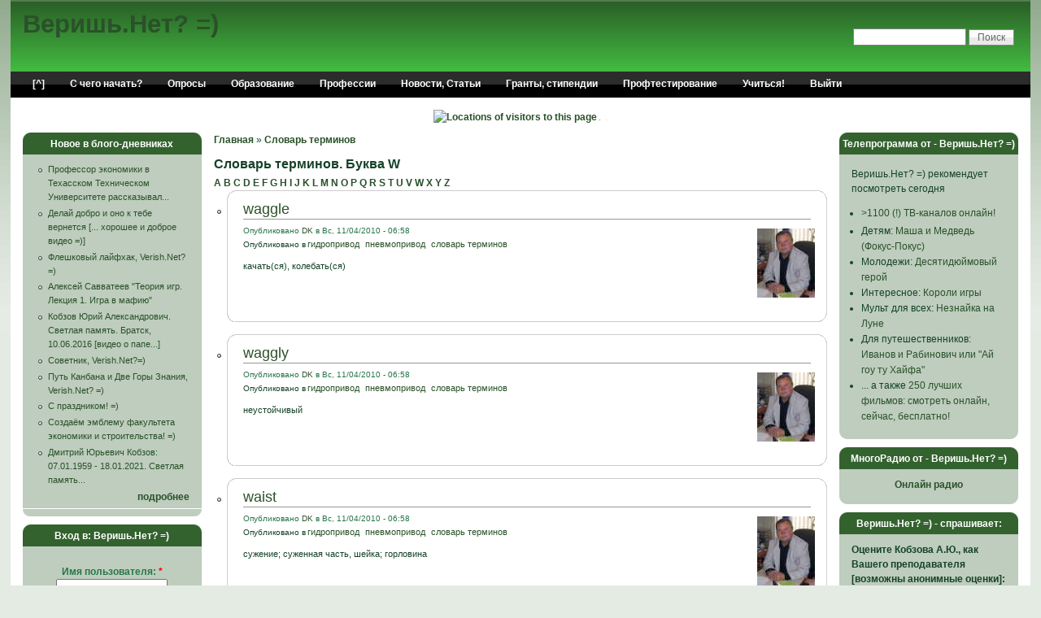

--- FILE ---
content_type: text/html; charset=utf-8
request_url: http://verish.net/alfavit/W
body_size: 13180
content:
<!DOCTYPE html PUBLIC "-//W3C//DTD XHTML 1.0 Strict//EN" "http://www.w3.org/TR/xhtml1/DTD/xhtml1-strict.dtd">
<html xmlns="http://www.w3.org/1999/xhtml" lang="ru" xml:lang="ru">
<head>
<meta http-equiv="Content-Type" content="text/html; charset=utf-8" />
  <meta http-equiv="Content-Style-Type" content="text/css" />
  <meta http-equiv="Content-Type" content="text/html; charset=utf-8" />
<link rel="shortcut icon" href="/favicon.ico" type="image/x-icon" />
  <title>Словарь терминов. Буква W | Веришь.Нет? =)</title>
  <link type="text/css" rel="stylesheet" media="all" href="/modules/views/css/views.css?S" />
<link type="text/css" rel="stylesheet" media="all" href="/sites/default/files/css/css_4ef2a43855f7e9cdecddb915544db8aa.css" />
<link type="text/css" rel="stylesheet" media="all" href="/sites/all/themes/pixture_reloaded/sf/css/superfish.css?S" />
  <!--[if IE]>
    <link type="text/css" rel="stylesheet" media="all" href="/sites/all/themes/pixture_reloaded/ie.css" >
  <![endif]-->
  <script type="text/javascript" src="/sites/default/files/js/js_7de606d0eed7f53b77a56003c8f93346.js"></script>
<script type="text/javascript">
<!--//--><![CDATA[//><!--
jQuery.extend(Drupal.settings, { "basePath": "/", "fivestar": { "titleUser": "Ваша оценка: ", "titleAverage": "Средний: ", "feedbackSavingVote": "Сохраняем Ваш голос...", "feedbackVoteSaved": "Ваш голос учтён", "feedbackDeletingVote": "Удаляем Ваш голос...", "feedbackVoteDeleted": "Ваш голос удалён" }, "user_relationships_ui": { "loadingimage": "/sites/all/modules/user_relationships/user_relationships_ui/images/loadingAnimation.gif", "savingimage": "/sites/all/modules/user_relationships/user_relationships_ui/images/savingimage.gif", "position": { "position": "absolute", "left": "0", "top": "0" } } });
//--><!]]>
</script>
</head>
<body id="pixture-reloaded" class="not-front not-logged-in page-alfavit two-sidebars page-alfavit-w section-alfavit no-logo">

  <div id="skip-to-content">
    <a href="#main-content">Skip to main content</a>
  </div>

    <div id="page" style="width: 98%;">

      <div id="header">

        
        <div id="head-elements">

                      <div id="search-box">
              <form action="/alfavit/W"  accept-charset="UTF-8" method="post" id="search-theme-form">
<div><div id="search" class="container-inline">
  <div class="form-item" id="edit-search-theme-form-1-wrapper">
 <label for="edit-search-theme-form-1">Поиск на сайте: </label>
 <input type="text" maxlength="128" name="search_theme_form" id="edit-search-theme-form-1" size="15" value="" title="Введите ключевые слова для поиска." class="form-text" />
</div>
<input type="submit" name="op" id="edit-submit-1" value="Поиск"  class="form-submit" />
<input type="hidden" name="form_build_id" id="form-3dad056e1428eef781a38fc8098f29e1" value="form-3dad056e1428eef781a38fc8098f29e1"  />
<input type="hidden" name="form_id" id="edit-search-theme-form" value="search_theme_form"  />
</div>

</div></form>
            </div> <!-- /#search-box -->
          
          <div id="branding">
                                          <div id="site-name"><strong><a href="/" title="Добро пожаловать! =)" rel="home">Веришь.Нет? =)</a></strong></div>
                                      
                      </div> <!-- /#branding -->

        </div> <!-- /#head-elements -->

                  <!-- Primary || Superfish -->
          <div id="primary">
            <div id="primary-inner">
                              <ul class="links primary-links"><li class="menu-372 first"><a href="/node" title="Главная (основная) страница">[^]</a></li>
<li class="menu-313"><a href="/begin" title="С чего начать?">С чего начать?</a></li>
<li class="menu-314"><a href="/anketa" title="Проводим опросы - узнаем больше о нас">Опросы</a></li>
<li class="menu-226"><a href="/edu" title="Информация о высших учебных заведениях">Образование</a></li>
<li class="menu-221"><a href="/prof" title="Страница профессий">Профессии</a></li>
<li class="menu-229"><a href="/news" title="Обзоры">Новости, Статьи</a></li>
<li class="menu-315"><a href="/grant" title="Гранты, стипендии">Гранты, стипендии</a></li>
<li class="menu-227"><a href="/test" title="Профориентационное тестирование, выбор будущей специальности, направления обучения">Профтестирование</a></li>
<li class="menu-992"><a href="http://verish.net/study" title="Студентам и магистрантам БрГУ">Учиться!</a></li>
<li class="menu-991 last"><a href="http://verish.net/logout" title="Закончить сеанс">Выйти</a></li>
</ul>                          </div> <!-- /inner -->
          </div> <!-- /primary || superfish -->
        
    </div> <!--/#header -->

          <div id="header-blocks" class="region region-header">
        <div id="block-block-51" class="block block-block region-odd odd region-count-1 count-1">
  <div class="block-inner">

    
    <div class="block-content">
      <div class="block-content-inner">
        <center><noindex> <!-- ClustrMaps --> <a href="http://www2.clustrmaps.com/counter/maps.php?url=http://new.verish.net" id="clustrMapsLink"> <img alt="Locations of visitors to this page" id="clustrMapsImg" src="http://www2.clustrmaps.com/counter/index2.php?url=http://new.verish.net" style="width:1px;height:1px;border:0" title="Locations of visitors to this page" /> </a> <script type="text/javascript">
  function cantload() {
    img = document.getElementById("clustrMapsImg");
    img.onerror = null;
    img.src = "http://clustrmaps.com/images/clustrmaps-back-soon.jpg";
    document.getElementById("clustrMapsLink").href = "http://clustrmaps.com";
  }
  img = document.getElementById("clustrMapsImg");
  img.onerror = cantload;
</script> <!-- Flag Counter --> <a href="http://info.flagcounter.com/A7pv"> <img alt="Flag Counter" src="http://s11.flagcounter.com/count/A7pv/bg_44C242/txt_0E6735/border_CCCCCC/columns_2/maxflags_20/viewers_0/labels_0/pageviews_0/flags_0/" style="width:1px;height:1px;border:0" /> </a> <!-- Top.Mail.Ru counter --> <script type="text/javascript">
var _tmr = window._tmr || (window._tmr = []);
_tmr.push({id: "1075365", type: "pageView", start: (new Date()).getTime()});
(function (d, w, id) {
  if (d.getElementById(id)) return;
  var ts = d.createElement("script"); ts.type = "text/javascript"; ts.async = true; ts.id = id;
  ts.src = "https://top-fwz1.mail.ru/js/code.js";
  var f = function () {var s = d.getElementsByTagName("script")[0]; s.parentNode.insertBefore(ts, s);};
  if (w.opera == "[object Opera]") { d.addEventListener("DOMContentLoaded", f, false); } else { f(); }
})(document, window, "tmr-code");
</script><noscript><div><img src="https://top-fwz1.mail.ru/counter?id=1075365;js=na" style="position:absolute;left:-9999px;" alt="Top.Mail.Ru" /></div></noscript> <!-- /Top.Mail.Ru counter --> <!--LiveInternet counter--> <script type="text/javascript"><!--
document.write("<a href='http://www.liveinternet.ru/click' "+
"target=_blank><img src='//counter.yadro.ru/hit?t29.15;r"+
escape(document.referrer)+((typeof(screen)=="undefined")?"":
";s"+screen.width+"*"+screen.height+"*"+(screen.colorDepth?
screen.colorDepth:screen.pixelDepth))+";u"+escape(document.URL)+
";h"+escape(document.title.substring(0,80))+";"+Math.random()+
"' alt='' title='LiveInternet' "+
"border='0' width='1' height='1'><\/a>")
//--></script> <!--/LiveInternet--> <!-- Yandex.Metrika --> <script src="//mc.yandex.ru/metrika/watch.js" type="text/javascript"></script> <script type="text/javascript">
  try { var yaCounter749428 = new Ya.Metrika(749428); } catch(e){}
</script> <noscript><img src="//mc.yandex.ru/watch/749428" style="position:absolute" alt="" width="1" height="1" /></noscript> <!-- /Yandex.Metrika --> <!-- Host Tracker --> <a href="http://host-tracker.com/ru/" onmouseover="this.href=&quot;http://host-tracker.com/ru/website-monitoring-info/9189762/ff/&quot;;"> <img src="http://ext.host-tracker.com/uptime-img/?s=15&amp;t=9189762&amp;m=0.59&amp;p=Total&amp;src=ff" style="width:1px;height:1px;border:0" /> </a> <noscript></noscript> </noindex></center>
      </div>
    </div>

  </div>
</div> <!-- /block -->      </div> <!-- /#header-blocks -->
    
    <div id="main" class="clear-block with-header-blocks">

      <div id="content"><div id="content-inner">

        
        
        <div id="content-header" class="clearfix">
          <div class="breadcrumb"><a href="/">Главная</a> » <a href="/alfavit">Словарь терминов</a></div>          <a name="main-content" id="main-content"></a>	  
          <h1 class="title">Словарь терминов. Буква W</h1>                                      </div> <!-- /#content-header -->

        <div id="content-area">
          <div class="view view-voc-alfavit view-id-voc_alfavit view-display-id-page_1 view-dom-id-1">
        <div class="view-header">
      <a href='/alfavit/A'>A</a> <a href='/alfavit/B'>B</a> <a href='/alfavit/C'>C</a> <a href='/alfavit/D'>D</a> <a href='/alfavit/E'>E</a> <a href='/alfavit/F'>F</a> <a href='/alfavit/G'>G</a> <a href='/alfavit/H'>H</a> <a href='/alfavit/I'>I</a> <a href='/alfavit/J'>J</a> <a href='/alfavit/K'>K</a> <a href='/alfavit/L'>L</a> <a href='/alfavit/M'>M</a> <a href='/alfavit/N'>N</a> <a href='/alfavit/O'>O</a> <a href='/alfavit/P'>P</a> <a href='/alfavit/Q'>Q</a> <a href='/alfavit/R'>R</a> <a href='/alfavit/S'>S</a> <a href='/alfavit/T'>T</a> <a href='/alfavit/U'>U</a> <a href='/alfavit/V'>V</a> <a href='/alfavit/W'>W</a> <a href='/alfavit/X'>X</a> <a href='/alfavit/Y'>Y</a> <a href='/alfavit/Z'>Z</a>    </div>
  
  
  
      <div class="view-content">
      <div class="item-list">
    <ul>
          <li class="views-row views-row-1 views-row-odd views-row-first"><div id="node-5165" class="node node-teaser node-type-pages_voc">
  <div class="node-inner-0"><div class="node-inner-1">
    <div class="node-inner-2"><div class="node-inner-3">

              <h2 class="title"><a href="/content/waggle">waggle</a></h2>
      
      
        <div class="picture">
    <a href="/users/dk" title="Информация о пользователе."><img src="http://verish.net/sites/default/files/pictures/picture-105.jpg" alt="DK аватар" title="DK аватар"  /></a>  </div>

              <div class="submitted">Опубликовано <a href="http://verish.net/users/dk" title="Информация о пользователе.">DK</a> в Вс, 11/04/2010 - 06:58</div>
      
              <div class="taxonomy">Опубликовано в<ul class="links inline"><li class="taxonomy_term_549 first"><a href="/taxonomy/term/549" rel="tag" title="">гидропривод</a></li>
<li class="taxonomy_term_550"><a href="/taxonomy/term/550" rel="tag" title="">пневмопривод</a></li>
<li class="taxonomy_term_551 last"><a href="/taxonomy/term/551" rel="tag" title="">словарь терминов</a></li>
</ul></div>
      
      <div class="content clearfix">
        <p>качать(ся), колебать(ся)</p>
      </div>
     
	 
    </div></div>
  </div></div>
</div> <!-- /node --></li>
          <li class="views-row views-row-2 views-row-even"><div id="node-5166" class="node node-teaser node-type-pages_voc">
  <div class="node-inner-0"><div class="node-inner-1">
    <div class="node-inner-2"><div class="node-inner-3">

              <h2 class="title"><a href="/content/waggly">waggly</a></h2>
      
      
        <div class="picture">
    <a href="/users/dk" title="Информация о пользователе."><img src="http://verish.net/sites/default/files/pictures/picture-105.jpg" alt="DK аватар" title="DK аватар"  /></a>  </div>

              <div class="submitted">Опубликовано <a href="http://verish.net/users/dk" title="Информация о пользователе.">DK</a> в Вс, 11/04/2010 - 06:58</div>
      
              <div class="taxonomy">Опубликовано в<ul class="links inline"><li class="taxonomy_term_549 first"><a href="/taxonomy/term/549" rel="tag" title="">гидропривод</a></li>
<li class="taxonomy_term_550"><a href="/taxonomy/term/550" rel="tag" title="">пневмопривод</a></li>
<li class="taxonomy_term_551 last"><a href="/taxonomy/term/551" rel="tag" title="">словарь терминов</a></li>
</ul></div>
      
      <div class="content clearfix">
        <p>неустойчивый</p>
      </div>
     
	 
    </div></div>
  </div></div>
</div> <!-- /node --></li>
          <li class="views-row views-row-3 views-row-odd"><div id="node-5167" class="node node-teaser node-type-pages_voc">
  <div class="node-inner-0"><div class="node-inner-1">
    <div class="node-inner-2"><div class="node-inner-3">

              <h2 class="title"><a href="/content/waist">waist</a></h2>
      
      
        <div class="picture">
    <a href="/users/dk" title="Информация о пользователе."><img src="http://verish.net/sites/default/files/pictures/picture-105.jpg" alt="DK аватар" title="DK аватар"  /></a>  </div>

              <div class="submitted">Опубликовано <a href="http://verish.net/users/dk" title="Информация о пользователе.">DK</a> в Вс, 11/04/2010 - 06:58</div>
      
              <div class="taxonomy">Опубликовано в<ul class="links inline"><li class="taxonomy_term_549 first"><a href="/taxonomy/term/549" rel="tag" title="">гидропривод</a></li>
<li class="taxonomy_term_550"><a href="/taxonomy/term/550" rel="tag" title="">пневмопривод</a></li>
<li class="taxonomy_term_551 last"><a href="/taxonomy/term/551" rel="tag" title="">словарь терминов</a></li>
</ul></div>
      
      <div class="content clearfix">
        <p>сужение; суженная часть, шейка; горловина</p>
      </div>
     
	 
    </div></div>
  </div></div>
</div> <!-- /node --></li>
          <li class="views-row views-row-4 views-row-even"><div id="node-5168" class="node node-teaser node-type-pages_voc">
  <div class="node-inner-0"><div class="node-inner-1">
    <div class="node-inner-2"><div class="node-inner-3">

              <h2 class="title"><a href="/content/walking-out-mesh">walking-out of mesh</a></h2>
      
      
        <div class="picture">
    <a href="/users/dk" title="Информация о пользователе."><img src="http://verish.net/sites/default/files/pictures/picture-105.jpg" alt="DK аватар" title="DK аватар"  /></a>  </div>

              <div class="submitted">Опубликовано <a href="http://verish.net/users/dk" title="Информация о пользователе.">DK</a> в Вс, 11/04/2010 - 06:58</div>
      
              <div class="taxonomy">Опубликовано в<ul class="links inline"><li class="taxonomy_term_549 first"><a href="/taxonomy/term/549" rel="tag" title="">гидропривод</a></li>
<li class="taxonomy_term_550"><a href="/taxonomy/term/550" rel="tag" title="">пневмопривод</a></li>
<li class="taxonomy_term_551 last"><a href="/taxonomy/term/551" rel="tag" title="">словарь терминов</a></li>
</ul></div>
      
      <div class="content clearfix">
        <p>выход из зацепления (шестерён, кулачков); самопроизвольное выключение шестерён (коробки передач)</p>
      </div>
     
	 
    </div></div>
  </div></div>
</div> <!-- /node --></li>
          <li class="views-row views-row-5 views-row-odd"><div id="node-5169" class="node node-teaser node-type-pages_voc">
  <div class="node-inner-0"><div class="node-inner-1">
    <div class="node-inner-2"><div class="node-inner-3">

              <h2 class="title"><a href="/content/wall">wall</a></h2>
      
      
        <div class="picture">
    <a href="/users/dk" title="Информация о пользователе."><img src="http://verish.net/sites/default/files/pictures/picture-105.jpg" alt="DK аватар" title="DK аватар"  /></a>  </div>

              <div class="submitted">Опубликовано <a href="http://verish.net/users/dk" title="Информация о пользователе.">DK</a> в Вс, 11/04/2010 - 06:58</div>
      
              <div class="taxonomy">Опубликовано в<ul class="links inline"><li class="taxonomy_term_549 first"><a href="/taxonomy/term/549" rel="tag" title="">гидропривод</a></li>
<li class="taxonomy_term_550"><a href="/taxonomy/term/550" rel="tag" title="">пневмопривод</a></li>
<li class="taxonomy_term_551 last"><a href="/taxonomy/term/551" rel="tag" title="">словарь терминов</a></li>
</ul></div>
      
      <div class="content clearfix">
        <p>стен(к)а; перегородка</p>
      </div>
     
	 
    </div></div>
  </div></div>
</div> <!-- /node --></li>
          <li class="views-row views-row-6 views-row-even"><div id="node-5170" class="node node-teaser node-type-pages_voc">
  <div class="node-inner-0"><div class="node-inner-1">
    <div class="node-inner-2"><div class="node-inner-3">

              <h2 class="title"><a href="/content/warm">warm</a></h2>
      
      
        <div class="picture">
    <a href="/users/dk" title="Информация о пользователе."><img src="http://verish.net/sites/default/files/pictures/picture-105.jpg" alt="DK аватар" title="DK аватар"  /></a>  </div>

              <div class="submitted">Опубликовано <a href="http://verish.net/users/dk" title="Информация о пользователе.">DK</a> в Вс, 11/04/2010 - 06:58</div>
      
              <div class="taxonomy">Опубликовано в<ul class="links inline"><li class="taxonomy_term_549 first"><a href="/taxonomy/term/549" rel="tag" title="">гидропривод</a></li>
<li class="taxonomy_term_550"><a href="/taxonomy/term/550" rel="tag" title="">пневмопривод</a></li>
<li class="taxonomy_term_551 last"><a href="/taxonomy/term/551" rel="tag" title="">словарь терминов</a></li>
</ul></div>
      
      <div class="content clearfix">
        <p>греть, нагревать / тёплый; прогретый</p>
      </div>
     
	 
    </div></div>
  </div></div>
</div> <!-- /node --></li>
          <li class="views-row views-row-7 views-row-odd"><div id="node-5172" class="node node-teaser node-type-pages_voc">
  <div class="node-inner-0"><div class="node-inner-1">
    <div class="node-inner-2"><div class="node-inner-3">

              <h2 class="title"><a href="/content/warming">warm(ing)-up</a></h2>
      
      
        <div class="picture">
    <a href="/users/dk" title="Информация о пользователе."><img src="http://verish.net/sites/default/files/pictures/picture-105.jpg" alt="DK аватар" title="DK аватар"  /></a>  </div>

              <div class="submitted">Опубликовано <a href="http://verish.net/users/dk" title="Информация о пользователе.">DK</a> в Вс, 11/04/2010 - 06:58</div>
      
              <div class="taxonomy">Опубликовано в<ul class="links inline"><li class="taxonomy_term_549 first"><a href="/taxonomy/term/549" rel="tag" title="">гидропривод</a></li>
<li class="taxonomy_term_550"><a href="/taxonomy/term/550" rel="tag" title="">пневмопривод</a></li>
<li class="taxonomy_term_551 last"><a href="/taxonomy/term/551" rel="tag" title="">словарь терминов</a></li>
</ul></div>
      
      <div class="content clearfix">
        <p>прогрев(ание), нагрев(ание), разогрев(ание)</p>
      </div>
     
	 
    </div></div>
  </div></div>
</div> <!-- /node --></li>
          <li class="views-row views-row-8 views-row-even"><div id="node-5171" class="node node-teaser node-type-pages_voc">
  <div class="node-inner-0"><div class="node-inner-1">
    <div class="node-inner-2"><div class="node-inner-3">

              <h2 class="title"><a href="/content/warmer">warmer</a></h2>
      
      
        <div class="picture">
    <a href="/users/dk" title="Информация о пользователе."><img src="http://verish.net/sites/default/files/pictures/picture-105.jpg" alt="DK аватар" title="DK аватар"  /></a>  </div>

              <div class="submitted">Опубликовано <a href="http://verish.net/users/dk" title="Информация о пользователе.">DK</a> в Вс, 11/04/2010 - 06:58</div>
      
              <div class="taxonomy">Опубликовано в<ul class="links inline"><li class="taxonomy_term_549 first"><a href="/taxonomy/term/549" rel="tag" title="">гидропривод</a></li>
<li class="taxonomy_term_550"><a href="/taxonomy/term/550" rel="tag" title="">пневмопривод</a></li>
<li class="taxonomy_term_551 last"><a href="/taxonomy/term/551" rel="tag" title="">словарь терминов</a></li>
</ul></div>
      
      <div class="content clearfix">
        <p>нагревательный прибор, обогреватель</p>
      </div>
     
	 
    </div></div>
  </div></div>
</div> <!-- /node --></li>
          <li class="views-row views-row-9 views-row-odd"><div id="node-5173" class="node node-teaser node-type-pages_voc">
  <div class="node-inner-0"><div class="node-inner-1">
    <div class="node-inner-2"><div class="node-inner-3">

              <h2 class="title"><a href="/content/warning">warning</a></h2>
      
      
        <div class="picture">
    <a href="/users/dk" title="Информация о пользователе."><img src="http://verish.net/sites/default/files/pictures/picture-105.jpg" alt="DK аватар" title="DK аватар"  /></a>  </div>

              <div class="submitted">Опубликовано <a href="http://verish.net/users/dk" title="Информация о пользователе.">DK</a> в Вс, 11/04/2010 - 06:58</div>
      
              <div class="taxonomy">Опубликовано в<ul class="links inline"><li class="taxonomy_term_549 first"><a href="/taxonomy/term/549" rel="tag" title="">гидропривод</a></li>
<li class="taxonomy_term_550"><a href="/taxonomy/term/550" rel="tag" title="">пневмопривод</a></li>
<li class="taxonomy_term_551 last"><a href="/taxonomy/term/551" rel="tag" title="">словарь терминов</a></li>
</ul></div>
      
      <div class="content clearfix">
        <p>1. предостережение, предупреждение <br />2. предупреждающий сигнал; предупреждающий знак</p>
      </div>
     
	 
    </div></div>
  </div></div>
</div> <!-- /node --></li>
          <li class="views-row views-row-10 views-row-even views-row-last"><div id="node-5174" class="node node-teaser node-type-pages_voc">
  <div class="node-inner-0"><div class="node-inner-1">
    <div class="node-inner-2"><div class="node-inner-3">

              <h2 class="title"><a href="/content/warp">warp</a></h2>
      
      
        <div class="picture">
    <a href="/users/dk" title="Информация о пользователе."><img src="http://verish.net/sites/default/files/pictures/picture-105.jpg" alt="DK аватар" title="DK аватар"  /></a>  </div>

              <div class="submitted">Опубликовано <a href="http://verish.net/users/dk" title="Информация о пользователе.">DK</a> в Вс, 11/04/2010 - 06:58</div>
      
              <div class="taxonomy">Опубликовано в<ul class="links inline"><li class="taxonomy_term_549 first"><a href="/taxonomy/term/549" rel="tag" title="">гидропривод</a></li>
<li class="taxonomy_term_550"><a href="/taxonomy/term/550" rel="tag" title="">пневмопривод</a></li>
<li class="taxonomy_term_551 last"><a href="/taxonomy/term/551" rel="tag" title="">словарь терминов</a></li>
</ul></div>
      
      <div class="content clearfix">
        <p>коробиться; деформироваться</p>
      </div>
     
	 
    </div></div>
  </div></div>
</div> <!-- /node --></li>
      </ul>
</div>    </div>
  
      <div class="item-list"><ul class="pager"><li class="pager-current first">1</li>
<li class="pager-item"><a href="/alfavit/W?page=1" title="На страницу номер 2" class="active">2</a></li>
<li class="pager-item"><a href="/alfavit/W?page=2" title="На страницу номер 3" class="active">3</a></li>
<li class="pager-item"><a href="/alfavit/W?page=3" title="На страницу номер 4" class="active">4</a></li>
<li class="pager-item"><a href="/alfavit/W?page=4" title="На страницу номер 5" class="active">5</a></li>
<li class="pager-item"><a href="/alfavit/W?page=5" title="На страницу номер 6" class="active">6</a></li>
<li class="pager-item"><a href="/alfavit/W?page=6" title="На страницу номер 7" class="active">7</a></li>
<li class="pager-item"><a href="/alfavit/W?page=7" title="На страницу номер 8" class="active">8</a></li>
<li class="pager-item"><a href="/alfavit/W?page=8" title="На страницу номер 9" class="active">9</a></li>
<li class="pager-ellipsis">…</li>
<li class="pager-next"><a href="/alfavit/W?page=1" title="На следующую страницу" class="active">следующая ›</a></li>
<li class="pager-last last"><a href="/alfavit/W?page=12" title="На последнюю страницу" class="active">последняя »</a></li>
</ul></div>  
  
  
      <div class="view-footer">
      <a href='/alfavit/A'>A</a> <a href='/alfavit/B'>B</a> <a href='/alfavit/C'>C</a> <a href='/alfavit/D'>D</a> <a href='/alfavit/E'>E</a> <a href='/alfavit/F'>F</a> <a href='/alfavit/G'>G</a> <a href='/alfavit/H'>H</a> <a href='/alfavit/I'>I</a> <a href='/alfavit/J'>J</a> <a href='/alfavit/K'>K</a> <a href='/alfavit/L'>L</a> <a href='/alfavit/M'>M</a> <a href='/alfavit/N'>N</a> <a href='/alfavit/O'>O</a> <a href='/alfavit/P'>P</a> <a href='/alfavit/Q'>Q</a> <a href='/alfavit/R'>R</a> <a href='/alfavit/S'>S</a> <a href='/alfavit/T'>T</a> <a href='/alfavit/U'>U</a> <a href='/alfavit/V'>V</a> <a href='/alfavit/W'>W</a> <a href='/alfavit/X'>X</a> <a href='/alfavit/Y'>Y</a> <a href='/alfavit/Z'>Z</a>    </div>
  
  
</div> <div id="block-block-28" class="block block-block region-odd even region-count-1 count-2">
  <div class="block-inner">

    
    <div class="block-content">
      <div class="block-content-inner">
        <p class="rtecenter"><strong>&nbsp; Понравился сайт? =)<br />
Нашли что-нибудь интересное? =)<br />
&nbsp; Поддержите! =)</strong><br />
&nbsp;</p>

<center class="rteleft"><iframe allowtransparency="true" frameborder="0" height="50" scrolling="no" src="https://yoomoney.ru/quickpay/fundraise/button?billNumber=112K29VIIR1.240224&amp;" width="330"></iframe></center>

<center class="rteright"><iframe allowtransparency="true" frameborder="0" height="50" scrolling="no" src="https://yoomoney.ru/quickpay/fundraise/button?billNumber=10OHDDE842H.240209&amp;" width="330"></iframe></center>

<center><iframe allowtransparency="true" frameborder="0" height="50" scrolling="no" src="https://yoomoney.ru/quickpay/fundraise/button?billNumber=12FGEHBC8C5.240502&amp;" width="330"></iframe></center>

<center class="rteright"><iframe allowtransparency="true" frameborder="0" height="50" scrolling="no" src="https://yoomoney.ru/quickpay/fundraise/button?billNumber=1140033INDS.240226&amp;" width="330"></iframe>​</center>

<center class="rteleft"><iframe allowtransparency="true" frameborder="0" height="50" scrolling="no" src="https://yoomoney.ru/quickpay/fundraise/button?billNumber=12FGHMF72NC.240502&amp;" width="330"></iframe>​</center>
&nbsp;

<div class="rtecenter"><strong>Мы - Вас - не забудем, Веришь.Нет? =)</strong></div>

<div class="rtecenter"><strong>P.S. И сделаем еще что-нибудь, полезное и нужное... Правда-правда =)))</strong></div>

<p>&nbsp;</p>
      </div>
    </div>

  </div>
</div> <!-- /block -->        </div>

        
        
      </div></div> <!-- /#content-inner, /#content -->

              <div id="sidebar-left" class="region region-left">
          <div id="block-blog-0" class="block block-blog region-odd odd region-count-1 count-3">
  <div class="block-inner">

          <h2 class="block-title">Новое в блого-дневниках</h2>
    
    <div class="block-content">
      <div class="block-content-inner">
        <div class="item-list"><ul><li class="first"><a href="/content/%D0%BF%D1%80%D0%BE%D1%84%D0%B5%D1%81%D1%81%D0%BE%D1%80-%D1%8D%D0%BA%D0%BE%D0%BD%D0%BE%D0%BC%D0%B8%D0%BA%D0%B8-%D0%B2-%D1%82%D0%B5%D1%85%D0%B0%D1%81%D1%81%D0%BA%D0%BE%D0%BC-%D1%82%D0%B5%D1%85%D0%BD%D0%B8%D1%87%D0%B5%D1%81%D0%BA%D0%BE%D0%BC-%D1%83%D0%BD%D0%B8%D0%B2%D0%B5%D1%80%D1%81%D0%B8%D1%82%D0%B5%D1%82%D0%B5-%D1%80%D0%B0%D1%81%D1%81%D0%BA%D0%B0%D0%B7%D1%8B%D0%B2%D0%B0%D0%BB">Профессор экономики в Техасском Техническом Университете рассказывал...</a></li>
<li><a href="/content/%D0%B4%D0%B5%D0%BB%D0%B0%D0%B9-%D0%B4%D0%BE%D0%B1%D1%80%D0%BE-%D0%B8-%D0%BE%D0%BD%D0%BE-%D0%BA-%D1%82%D0%B5%D0%B1%D0%B5-%D0%B2%D0%B5%D1%80%D0%BD%D0%B5%D1%82%D1%81%D1%8F-%D1%85%D0%BE%D1%80%D0%BE%D1%88%D0%B5%D0%B5-%D0%B8-%D0%B4%D0%BE%D0%B1%D1%80%D0%BE%D0%B5-%D0%B2%D0%B8%D0%B4%D0%B5%D0%BE">Делай добро и оно к тебе вернется [... хорошее и доброе видео =)]</a></li>
<li><a href="/content/%D1%84%D0%BB%D0%B5%D1%88%D0%BA%D0%BE%D0%B2%D1%8B%D0%B9-%D0%BB%D0%B0%D0%B9%D1%84%D1%85%D0%B0%D0%BA-verishnet">Флешковый лайфхак, Verish.Net? =)</a></li>
<li><a href="/content/%D0%B0%D0%BB%D0%B5%D0%BA%D1%81%D0%B5%D0%B9-%D1%81%D0%B0%D0%B2%D0%B2%D0%B0%D1%82%D0%B5%D0%B5%D0%B2-%D1%82%D0%B5%D0%BE%D1%80%D0%B8%D1%8F-%D0%B8%D0%B3%D1%80-%D0%BB%D0%B5%D0%BA%D1%86%D0%B8%D1%8F-1-%D0%B8%D0%B3%D1%80%D0%B0-%D0%B2-%D0%BC%D0%B0%D1%84%D0%B8%D1%8E">Алексей Савватеев &quot;Теория игр. Лекция 1. Игра в мафию&quot;</a></li>
<li><a href="/content/%D0%BA%D0%BE%D0%B1%D0%B7%D0%BE%D0%B2-%D1%8E%D1%80%D0%B8%D0%B9-%D0%B0%D0%BB%D0%B5%D0%BA%D1%81%D0%B0%D0%BD%D0%B4%D1%80%D0%BE%D0%B2%D0%B8%D1%87-%D1%81%D0%B2%D0%B5%D1%82%D0%BB%D0%B0%D1%8F-%D0%BF%D0%B0%D0%BC%D1%8F%D1%82%D1%8C-%D0%B1%D1%80%D0%B0%D1%82%D1%81%D0%BA-10062016-%D0%B2%D0%B8%D0%B4%D0%B5%D0%BE-%D0%BE-%D0%BF%D0%B0%D0%BF%D0%B5">Кобзов Юрий Александрович. Светлая память. Братск, 10.06.2016 [видео о папе...]</a></li>
<li><a href="/sovetnik">Советник, Verish.Net?=)</a></li>
<li><a href="/content/%D0%BF%D1%83%D1%82%D1%8C-%D0%BA%D0%B0%D0%BD%D0%B1%D0%B0%D0%BD%D0%B0-%D0%B8-%D0%B4%D0%B2%D0%B5-%D0%B3%D0%BE%D1%80%D1%8B-%D0%B7%D0%BD%D0%B0%D0%BD%D0%B8%D1%8F-verishnet">Путь Канбана и Две Горы Знания, Verish.Net? =)</a></li>
<li><a href="/content/%D1%81-%D0%BF%D1%80%D0%B0%D0%B7%D0%B4%D0%BD%D0%B8%D0%BA%D0%BE%D0%BC">С праздником!  =)</a></li>
<li><a href="/content/%D1%81%D0%BE%D0%B7%D0%B4%D0%B0%D1%91%D0%BC-%D1%8D%D0%BC%D0%B1%D0%BB%D0%B5%D0%BC%D1%83-%D1%84%D0%B0%D0%BA%D1%83%D0%BB%D1%8C%D1%82%D0%B5%D1%82%D0%B0-%D1%8D%D0%BA%D0%BE%D0%BD%D0%BE%D0%BC%D0%B8%D0%BA%D0%B8-%D0%B8-%D1%81%D1%82%D1%80%D0%BE%D0%B8%D1%82%D0%B5%D0%BB%D1%8C%D1%81%D1%82%D0%B2%D0%B0">Создаём эмблему факультета экономики и строительства! =)</a></li>
<li class="last"><a href="/dyuk">Дмитрий Юрьевич Кобзов: 07.01.1959 - 18.01.2021. Светлая память...</a></li>
</ul></div><div class="more-link"><a href="/blog" title="Прочесть последние записи блога.">подробнее</a></div>      </div>
    </div>

  </div>
</div> <!-- /block --><div id="block-user-0" class="block block-user region-even even region-count-2 count-4">
  <div class="block-inner">

          <h2 class="block-title">Вход в: Веришь.Нет? =)</h2>
    
    <div class="block-content">
      <div class="block-content-inner">
        <form action="/alfavit/W?destination=alfavit%2FW"  accept-charset="UTF-8" method="post" id="user-login-form">
<div><div class="form-item" id="edit-name-wrapper">
 <label for="edit-name">Имя пользователя: <span class="form-required" title="Обязательное поле">*</span></label>
 <input type="text" maxlength="60" name="name" id="edit-name" size="15" value="" class="form-text required" />
</div>
<div class="form-item" id="edit-pass-wrapper">
 <label for="edit-pass">Пароль: <span class="form-required" title="Обязательное поле">*</span></label>
 <input type="password" name="pass" id="edit-pass"  maxlength="60"  size="15"  class="form-text required" />
</div>
<div class="captcha"><input type="hidden" name="captcha_sid" id="edit-captcha-sid" value="134294928"  />
<div class="form-item" id="edit-captcha-response-wrapper">
 <label for="edit-captcha-response">Вопрос по математике: <span class="form-required" title="Обязательное поле">*</span></label>
 <span class="field-prefix">3 + 4 = </span> <input type="text" maxlength="2" name="captcha_response" id="edit-captcha-response" size="4" value="" class="form-text required" />
 <div class="description">Решите эту простую задачку и введите результат. Например, 1+3 равно 4, введите 4.</div>
</div>
</div><input type="submit" name="op" id="edit-submit" value="Вход в систему"  class="form-submit" />
<div class="item-list"><ul><li class="first"><a href="/user/register" title="Создать новую учетную запись пользователя.">Регистрация</a></li>
<li class="last"><a href="/user/password" title="Запросить новый пароль по электронной почте.">Забыли пароль?</a></li>
</ul></div><input type="hidden" name="form_build_id" id="form-65f1afb6f04bfacf744c82a3326fe7dd" value="form-65f1afb6f04bfacf744c82a3326fe7dd"  />
<input type="hidden" name="form_id" id="edit-user-login-block" value="user_login_block"  />

</div></form>
      </div>
    </div>

  </div>
</div> <!-- /block --><div id="block-user-1" class="block block-user region-odd odd region-count-3 count-5">
  <div class="block-inner">

          <h2 class="block-title">Навигация</h2>
    
    <div class="block-content">
      <div class="block-content-inner">
        <ul class="menu"><li class="leaf first"><a href="/popular">Популярное содержимое</a></li>
<li class="leaf"><a href="/tracker">Недавние публикации</a></li>
<li class="leaf"><a href="/poll">Опросы</a></li>
<li class="leaf"><a href="/forum">Форумы</a></li>
<li class="collapsed"><a href="/blog">Блоги</a></li>
<li class="leaf"><a href="/profile">Список пользователей</a></li>
<li class="leaf last"><a href="/filter/tips">Подсказки по редактированию</a></li>
</ul>      </div>
    </div>

  </div>
</div> <!-- /block --><div id="block-user-2" class="block block-user region-even even region-count-4 count-6">
  <div class="block-inner">

          <h2 class="block-title">Веришь.Нет? =) - приветствует!</h2>
    
    <div class="block-content">
      <div class="block-content-inner">
        <div class="item-list"><ul><li class="first"><a href="http://verish.net/users/%D0%B1%D0%B0%D1%82%D0%B0%D1%88%D0%BE%D0%B2%D0%B0-%D0%BD%D0%B0%D1%82%D0%B0%D0%BB%D0%B8%D1%8F" title="Информация о пользователе.">Баташова Наталия</a></li>
<li><a href="http://verish.net/users/dzrk" title="Информация о пользователе.">dzrk</a></li>
<li><a href="http://verish.net/users/%D0%B0%D0%BB%D0%B5%D0%BA%D1%81%D0%B0%D0%BD%D0%B4%D1%80-%D0%BC%D0%B0%D1%80%D1%82%D1%8B%D0%BD%D0%BE%D0%B2" title="Информация о пользователе.">Александр Мартынов</a></li>
<li><a href="http://verish.net/users/darina79" title="Информация о пользователе.">Darina79</a></li>
<li class="last"><a href="http://verish.net/users/%D0%B2%D0%BB%D0%B0%D0%B4%D0%BE%D1%81" title="Информация о пользователе.">Владос</a></li>
</ul></div>      </div>
    </div>

  </div>
</div> <!-- /block --><div id="block-block-27" class="block block-block region-odd odd region-count-5 count-7">
  <div class="block-inner">

          <h2 class="block-title">Календарь</h2>
    
    <div class="block-content">
      <div class="block-content-inner">
        <a href=https://www.calend.ru target=_blank><img src="https://www.calend.ru/img/export/informer_tom_names.png" width="189" alt="Праздники сегодня" border="0"></a>      </div>
    </div>

  </div>
</div> <!-- /block --><div id="block-user-3" class="block block-user region-even even region-count-6 count-8">
  <div class="block-inner">

          <h2 class="block-title">Сейчас на сайте</h2>
    
    <div class="block-content">
      <div class="block-content-inner">
        Сейчас на сайте <em>0 пользователей</em> и <em>26 гостей</em>.      </div>
    </div>

  </div>
</div> <!-- /block --><div id="block-block-7" class="block block-block region-odd odd region-count-7 count-9">
  <div class="block-inner">

          <h2 class="block-title">Статистика</h2>
    
    <div class="block-content">
      <div class="block-content-inner">
        <center><noindex> <!--Rating@Mail.ru counter--><script language="javascript" type="text/javascript"><!-- 
d=document;var a='';a+=';r='+escape(d.referrer);js=10;//--></script><script language="javascript1.1" type="text/javascript"><!-- 
a+=';j='+navigator.javaEnabled();js=11;//--></script><script language="javascript1.2" type="text/javascript"><!-- 
s=screen;a+=';s='+s.width+'*'+s.height; 
a+=';d='+(s.colorDepth?s.colorDepth:s.pixelDepth);js=12;//--></script><script language="javascript1.3" type="text/javascript"><!-- 
js=13;//--></script><script language="javascript" type="text/javascript"><!-- 
d.write('<a href="http://top.mail.ru/jump?from=1075365" target="_top">'+ 
'<img src="http://d8.c6.b0.a1.top.mail.ru/counter?id=1075365;t=53;js='+js+ 
a+';rand='+Math.random()+'" alt="Рейтинг@Mail.ru" border="0" '+ 
'height="31" width="88"><\/a>');if(11<js)d.write('<'+'!-- ');//--></script><noscript><a target="_top" href="http://top.mail.ru/jump?from=1075365"> 
<img src="http://d8.c6.b0.a1.top.mail.ru/counter?js=na;id=1075365;t=53"  
height="31" width="88" border="0" alt="Рейтинг@Mail.ru"></a></noscript><script language="javascript" type="text/javascript"><!-- 
if(11<js)d.write('--'+'>');//--></script> <!--// Rating@Mail.ru counter--> <a href="http://www2.clustrmaps.com/counter/maps.php?url=http://new.verish.net" id="clustrMapsLink"><img alt="Locations of visitors to this page" id="clustrMapsImg" src="http://www2.clustrmaps.com/counter/index2.php?url=http://new.verish.net" style="border-bottom: 0px; border-left: 0px; border-top: 0px; border-right: 0px" title="Locations of visitors to this page" /> </a> <script type="text/javascript"> 
function cantload() { 
img = document.getElementById("clustrMapsImg"); 
img.onerror = null; 
img.src = "http://clustrmaps.com/images/clustrmaps-back-soon.jpg"; 
document.getElementById("clustrMapsLink").href = "http://clustrmaps.com"; 
} 
img = document.getElementById("clustrMapsImg"); 
img.onerror = cantload; 
</script> <a href="http://info.flagcounter.com/A7pv"><img alt="Flag Counter" border="0" src="http://s11.flagcounter.com/count/A7pv/bg_44C242/txt_0E6735/border_CCCCCC/columns_2/maxflags_20/viewers_0/labels_0/pageviews_0/flags_0/" /></a> <!-- Yandex.Metrika --><script src="//mc.yandex.ru/metrika/watch.js" type="text/javascript"></script><script type="text/javascript"> 
try { var yaCounter749428 = new Ya.Metrika(749428); } catch(e){} 
</script><noscript><img src="//mc.yandex.ru/watch/749428" style="position:absolute" alt="" /></noscript> <!-- /Yandex.Metrika --> <!--LiveInternet counter--><script type="text/javascript"><!-- 
document.write("<a href='http://www.liveinternet.ru/click' "+ 
"target=_blank><img src='//counter.yadro.ru/hit?t29.15;r"+ 
escape(document.referrer)+((typeof(screen)=="undefined")?"": 
";s"+screen.width+"*"+screen.height+"*"+(screen.colorDepth? 
screen.colorDepth:screen.pixelDepth))+";u"+escape(document.URL)+ 
";h"+escape(document.title.substring(0,80))+";"+Math.random()+ 
"' alt='' title='LiveInternet' "+ 
"border='0' width='1' height='1'><\/a>") 
//--></script><!--/LiveInternet--> <a href="http://host-tracker.com/ru/" onmouseover="this.href=&quot;http://host-tracker.com/ru/website-monitoring-info/9189762/ff/&quot;;"><img alt="монитор проверка доступности сайта" border="0" height="15" src="http://ext.host-tracker.com/uptime-img/?s=15&amp;t=9189762&amp;m=0.59&amp;p=Total&amp;src=ff" width="80" /></a><noscript><a href='http://host-tracker.com/ru/' >службы мониторинга серверов</a></noscript> </noindex></center>
      </div>
    </div>

  </div>
</div> <!-- /block -->        </div> <!-- /#sidebar-left -->
      
              <div id="sidebar-right" class="region region-right">
          <div id="block-block-35" class="block block-block region-odd even region-count-1 count-10">
  <div class="block-inner">

          <h2 class="block-title">Телепрограмма от - Веришь.Нет? =)</h2>
    
    <div class="block-content">
      <div class="block-content-inner">
        <p>Веришь.Нет? =) рекомендует посмотреть сегодня</p>

<ul>
	<li><a href="http://verish.net/content/онлайн-телевидение-телеканалы-телепрограммы-смотреть-онлайн" style="font-weight: normal; line-height: 25.6px;">&gt;1100 (!) ТВ-каналов онлайн!</a></li>
	<li>Детям: <a href="http://verish.net/content/на-задней-парте-выпуск-1-1978-смотреть-сейчас-онлайн-бесплатно" target="_blank">М</a><a href="http://verish.net/content/маша-и-медведь-25-серия-смотреть-онлайн-фокус-покус-мульт-про-людей-и-для-людей" target="_blank">аша и Медведь (Фокус-Покус)</a></li>
	<li>Молодежи: <a href="http://verish.net/content/десятидюймовый-герой-ten-inch-hero-2007-смотреть-онлайн-сейчас-бесплатно" target="_blank">Десятидюймовый герой</a></li>
	<li>Интересное: <a href="http://verish.net/content/%D0%BA%D0%BE%D1%80%D0%BE%D0%BB%D0%B8-%D0%B8%D0%B3%D1%80%D1%8B-1-%D1%81%D0%B5%D1%80%D0%B8%D1%8F-%D1%81%D0%BC%D0%BE%D1%82%D1%80%D0%B5%D1%82%D1%8C-%D0%BE%D0%BD%D0%BB%D0%B0%D0%B9%D0%BD-%D0%B1%D0%B5%D1%81%D0%BF%D0%BB%D0%B0%D1%82%D0%BD%D0%BE-%D1%81%D0%B5%D0%B9%D1%87%D0%B0%D1%81-%D1%80%D0%B5%D0%BA%D0%BE%D0%BC%D0%B5%D0%BD%D0%B4%D1%83%D1%8E-%D0%B4%D0%BB%D1%8F-%D0%BF%D1%80%D0%BE%D1%81%D0%BC%D0%BE%D1%82%D1%80%D0%B0">Короли игры</a></li>
	<li>Мульт для всех: <a href="http://verish.net/content/день-выборов-смотреть-сейчас-бесплатно-онлайн">Н</a><a href="http://verish.net/content/%D0%BD%D0%B5%D0%B7%D0%BD%D0%B0%D0%B9%D0%BA%D0%B0-%D0%BD%D0%B0-%D0%BB%D1%83%D0%BD%D0%B5-112-1997-%D1%81%D0%BC%D0%BE%D1%82%D1%80%D0%B5%D1%82%D1%8C-%D1%81%D0%B5%D0%B9%D1%87%D0%B0%D1%81-%D0%BE%D0%BD%D0%BB%D0%B0%D0%B9%D0%BD-%D0%B1%D0%B5%D1%81%D0%BF%D0%BB%D0%B0%D1%82%D0%BD%D0%BE">езнайка на Луне</a></li>
	<li>Для путешественников: <a href="http://verish.net/content/%D0%B8%D0%B2%D0%B0%D0%BD%D0%BE%D0%B2-%D0%B8-%D1%80%D0%B0%D0%B1%D0%B8%D0%BD%D0%BE%D0%B2%D0%B8%D1%87-%D0%B8%D0%BB%D0%B8-%D0%B0%D0%B9-%D0%B3%D0%BE%D1%83-%D1%82%D1%83-%D1%85%D0%B0%D0%B9%D1%84%D0%B0-18-%D1%81%D0%BC%D0%BE%D1%82%D1%80%D0%B5%D1%82%D1%8C-%D0%BE%D0%BD%D0%BB%D0%B0%D0%B9%D0%BD-%D0%B1%D0%B5%D1%81%D0%BF%D0%BB%D0%B0%D1%82%D0%BD%D0%BE-%D1%81%D0%B5%D0%B9%D1%87%D0%B0%D1%81">Иванов и Рабинович или &quot;Ай гоу ту Хайфа&quot;</a></li>
	<li>... а также <a href="http://verish.net/content/250-лучших-фильмов-смотреть-онлайн-сейчас-бесплатно" target="_blank">250 лучших фильмов: смотреть онлайн, сейчас, бесплатно!</a></li>
</ul>
      </div>
    </div>

  </div>
</div> <!-- /block --><div id="block-block-50" class="block block-block region-even odd region-count-2 count-11">
  <div class="block-inner">

          <h2 class="block-title">МногоРадио от - Веришь.Нет? =)</h2>
    
    <div class="block-content">
      <div class="block-content-inner">
        <center>
<div id="radiobells_container"><a href="https://www.radiobells.com/" id="RP_link" rel="nofollow">Онлайн радио</a></div>
</center>
<link href="https://www.radiobells.com/script/style.css" rel="stylesheet" type="text/css" /><script type="text/javascript">var rad_backcolor="#becdbd"; var rad_logo = "white"; var rad_autoplay = false; var rad_width = "responsive"; var rad_width_px = 470;var rad_stations =[['https://hitfm.hostingradio.ru/hitfm96.aacp','Хит FM','hitfm'],['https://dfm.hostingradio.ru/dfm96.aacp','DFM','dfm'],['https://emgregion.hostingradio.ru:8064/moscow.europaplus.mp3','Европа плюс','europaplus'],['http://air.radiorecord.ru:805/rr_320','Радио Рекорд','radiorecord'],['http://nashe1.hostingradio.ru/nashe-128.mp3','Наше радио','nashe'],['http://ic7.101.ru:8000/a100?userid=0','Авторадио','avtoradio'],['http://ic7.101.ru:8000/a99?','Радио Energy','nrj'],['http://online.kissfm.ua/KissFM_HD','Kiss FM','kissfm'],['http://ic6.101.ru:8000/stream/air/aac/64/200','Relax FM','relax'],['http://air2.radiorecord.ru:805/chil_320','Record Chill-Out','recordchillout'],['http://europaplus.hostingradio.ru:8014/retro320.mp3','Ретро FM','retrofmrus'],['http://air2.radiorecord.ru:805/sd90_320','Супердискотека 90-х','super90'],['http://c6.radioboss.fm:8089/stream','Donat FM: Зарубежные хиты','donatfmzap'],['http://dorognoe.hostingradio.ru:8000/radio','Дорожное радио','dorognoe'],['http://chanson.hostingradio.ru:8041/chanson256.mp3','Радио Шансон','chanson'],['http://radio.horoshee.fm:8000/mp3','Хорошее радио','horoshee'],['https://pub0101.101.ru/stream/air/aac/64/102','Юмор FM','umor'],['https://icecast-zvezda.mediacdn.ru/radio/zvezda/zvezda_128','Радио Звезда','zvezda'],['http://kommersant77.hostingradio.ru:8016/kommersant128.mp3','Коммерсант FM','kommersantfm'],['http://online.radiorelax.ua/RadioRelax_HD','Радио Релакс','radiorelax'],['http://eldoradio128.streamr.ru/','Эльдорадио','eldoradio'],['https://dfm-disc90.hostingradio.ru/disc9096.aacp','DFM Дискач 90-ых','dfmdiscach'],['https://rfe04.akacast.akamaistream.net/7/509/437762/v1/ibb.akacast.akamaistream.net/rfe04','Радио свобода','radiosvoboda']];</script><script type="text/javascript" src="https://www.radiobells.com/script/v2_1.js" charset="UTF-8"></script>      </div>
    </div>

  </div>
</div> <!-- /block --><div id="block-poll-0" class="block block-poll region-odd even region-count-3 count-12">
  <div class="block-inner">

          <h2 class="block-title">Веришь.Нет? =) - спрашивает:</h2>
    
    <div class="block-content">
      <div class="block-content-inner">
        <form action="/alfavit/W"  accept-charset="UTF-8" method="post" id="poll-view-voting">
<div><div class="poll">
  <div class="vote-form">
    <div class="choices">
              <div class="title">Оцените Кобзова А.Ю., как Вашего преподавателя [возможны анонимные оценки]:</div>
            <div class="form-radios"><div class="form-item" id="edit-choice-0-wrapper">
 <label class="option" for="edit-choice-0"><input type="radio" id="edit-choice-0" name="choice" value="0"   class="form-radio" /> отличный</label>
</div>
<div class="form-item" id="edit-choice-1-wrapper">
 <label class="option" for="edit-choice-1"><input type="radio" id="edit-choice-1" name="choice" value="1"   class="form-radio" /> хороший</label>
</div>
<div class="form-item" id="edit-choice-2-wrapper">
 <label class="option" for="edit-choice-2"><input type="radio" id="edit-choice-2" name="choice" value="2"   class="form-radio" /> удовлетворительный</label>
</div>
<div class="form-item" id="edit-choice-3-wrapper">
 <label class="option" for="edit-choice-3"><input type="radio" id="edit-choice-3" name="choice" value="3"   class="form-radio" /> неудовлетворительный</label>
</div>
<div class="form-item" id="edit-choice-4-wrapper">
 <label class="option" for="edit-choice-4"><input type="radio" id="edit-choice-4" name="choice" value="4"   class="form-radio" /> свой вариант</label>
</div>
</div>    </div>
    <input type="submit" name="op" id="edit-vote" value="Голосовать"  class="form-submit" />
  </div>
    <input type="hidden" name="form_build_id" id="form-20c4d5c2a1597d5d38a22f7c72f7dfbc" value="form-20c4d5c2a1597d5d38a22f7c72f7dfbc"  />
<input type="hidden" name="form_id" id="edit-poll-view-voting" value="poll_view_voting"  />
<input type="hidden" name="honeypot_time" id="edit-honeypot-time" value="1762215813"  />
<div class="honeypot-textfield"><div class="form-item" id="edit-url-wrapper">
 <label for="edit-url">Оставить это поле пустым: </label>
 <input type="text" maxlength="128" name="url" id="edit-url" size="20" value="" class="form-text" />
</div>
</div></div>

</div></form>
      </div>
    </div>

  </div>
</div> <!-- /block --><div id="block-statistics-0" class="block block-statistics region-even odd region-count-4 count-13">
  <div class="block-inner">

          <h2 class="block-title">Веришь.Нет? =) - сейчас смотрят:</h2>
    
    <div class="block-content">
      <div class="block-content-inner">
        <div class="item-list"><h3>За последнее время:</h3><ul><li class="first"><a href="/content/%D0%BB%D0%BE%D0%BC%D0%B1%D0%B0%D1%80%D0%B4%D1%8B-%D1%81%D1%82%D0%B0%D0%BB%D0%B8-%D0%BC%D0%B5%D1%81%D1%82%D0%BE%D0%BC-%D0%B4%D0%BB%D1%8F-%D0%BE%D1%82%D0%BC%D1%8B%D0%B2%D0%B0%D0%BD%D0%B8%D1%8F-%D0%B4%D0%B5%D0%BD%D0%B5%D0%B3-%D1%81%D1%87%D0%B8%D1%82%D0%B0%D1%8E%D1%82-%D0%B2-%D0%B1%D0%B0%D0%BD%D0%BA%D0%B5-%D1%80%D0%BE%D1%81%D1%81%D0%B8%D0%B8-%D0%B6%D0%B4%D0%B5%D0%BC-%D0%BD%D0%BE%D0%B2%D1%8B%D1%85-%D0%B8%D0%BD%D1%82%D0%B5%D1%80%D0%B5%D1%81%D0%BD%D1%8B%D1%85-%D1%81%D1%85%D0%B5%D0%BC-">Ломбарды стали местом для отмывания денег: Считают в Банке России [... ждем новых интересных схем от &quot;разработчиков&quot;]</a></li>
<li><a href="/content/%D1%80%D0%BE%D1%81%D1%81%D0%B8%D1%8F-%D0%B2%D1%81%D1%82%D1%83%D0%BF%D0%B8%D0%BB%D0%B0-%D0%B2-%D0%B2%D0%B0%D0%BB%D1%8E%D1%82%D0%BD%D1%83%D1%8E-%D0%B2%D0%BE%D0%B9%D0%BD%D1%83-c%D1%82%D1%80%D0%B0%D0%BD%D1%8B-%D0%B1%D1%80%D0%B8%D0%BA-%D0%BE%D0%B1%D1%8A%D0%B5%D0%B4%D0%B8%D0%BD%D1%8F%D1%8E%D1%82%D1%81%D1%8F-%D0%BF%D1%80%D0%BE%D1%82%D0%B8%D0%B2-%D1%81%D1%88%D0%B0-%D0%B2-%D0%B2%D0%BE%D0%BF%D1%80%D0%BE%D1%81%D0%B5-%D0%B2%D0%B0%D0%BB%D1%8E%D1%82%D0%BD%D0%BE%D0%B3%D0%BE-%D0%BA%D0%BE%D0%BD">Россия вступила в валютную войну: Cтраны БРИК объединяются против США в вопросе валютного контроля</a></li>
<li><a href="/content/%D1%81%D0%B1%D0%B5%D1%80%D0%B1%D0%B0%D0%BD%D0%BA-%D1%81%D0%BD%D0%B8%D0%B6%D0%B0%D0%B5%D1%82-%D0%BF%D1%80%D0%BE%D1%86%D0%B5%D0%BD%D1%82%D1%8B-%D0%B7%D0%B0-%D0%BA%D1%80%D0%B5%D0%B4%D0%B8%D1%82-%D0%B4%D0%BB%D1%8F-%D1%84%D0%B8%D0%B7%D0%BB%D0%B8%D1%86-%D0%B8-%D0%BE%D1%82%D0%BC%D0%B5%D0%BD%D1%8F%D0%B5%D1%82-%D0%B2%D1%81%D0%B5-%D0%BA%D0%BE%D0%BC%D0%B8%D1%81%D1%81%D0%B8%D0%B8-%D0%B3%D0%B5%D1%80%D0%BC%D0%B0%D0%BD%D1%83-%D0%B3%D1%80%D0%B5%D1%84%D1%83-%D1%83%D1%80%D0%B0-%D1%83%D1%80%D0%B0">Сбербанк снижает проценты за кредит (для физлиц) и отменяет ВСЕ комиссии! [Герману Грефу - ура, ура. УРА! =)]</a></li>
<li><a href="/content/rupture">rupture</a></li>
<li><a href="/node/72">04. Высшее образование</a></li>
<li><a href="/node/122">04. Бизнес, финансы</a></li>
<li><a href="/node/77">02. Рынок труда</a></li>
<li><a href="/error-403">Ошибка 403 (доступ закрыт) - возможно Вы неавторизованы...</a></li>
<li><a href="/content/%D1%84%D0%B8%D0%BA-14-%D0%B7%D0%B0%D0%B4%D0%B0%D0%BD%D0%B8%D0%B5-%D0%B8-%D0%B2%D0%B0%D1%80%D0%B8%D0%B0%D0%BD%D1%82%D1%8B-%D0%B4%D0%BB%D1%8F-%D1%80%D0%B0%D0%B1%D0%BE%D1%82-%E2%84%967-8">ФиК-14: задание и варианты для работ №7, 8</a></li>
<li class="last"><a href="/content/%D0%BE%D0%BE%D0%BE-%D0%B3%D0%B0%D1%80%D0%B0%D0%BD%D1%82-%D1%83%D0%BF%D0%B2%D1%86%D1%8D%D0%B7%D1%83%D1%81-24-%D0%B4%D0%BE%D0%BA%D1%83%D0%BC%D0%B5%D0%BD%D1%82%D1%8B-%D0%B2%D1%85%D0%BE%D0%B4%D1%8F%D1%89%D0%B8%D0%B5">ООО &quot;Гарант&quot; (УПвЦЭзус-24) документы входящие</a></li>
</ul></div>      </div>
    </div>

  </div>
</div> <!-- /block --><div id="block-block-43" class="block block-block region-odd even region-count-5 count-14">
  <div class="block-inner">

          <h2 class="block-title">Веришь.Нет? =) - прогнозирует:</h2>
    
    <div class="block-content">
      <div class="block-content-inner">
        <p>&nbsp;в ближайшее время, на рынке труда будут востребованы профессии: IT, художественные<br />
&nbsp;</p>      </div>
    </div>

  </div>
</div> <!-- /block --><div id="block-comment-0" class="block block-comment region-even odd region-count-6 count-15">
  <div class="block-inner">

          <h2 class="block-title">Недавние комментарии</h2>
    
    <div class="block-content">
      <div class="block-content-inner">
        <div class="item-list"><ul><li class="first"><a href="/content/%D0%BE%D0%BE%D0%BE-%D1%8D%D0%BD%D0%B4%D1%83%D1%80%D0%B8%D0%BA-%D1%83%D0%BF%D0%B2%D1%86%D1%8D%D0%B7%D1%83%D1%81-24-%D0%B4%D0%BE%D0%BA%D1%83%D0%BC%D0%B5%D0%BD%D1%82%D1%8B-%D0%B2%D1%85%D0%BE%D0%B4%D1%8F%D1%89%D0%B8%D0%B5#comment-27973">Сделка,ООО &quot;Эндурик&quot; ООО &quot;ЛДС&quot;</a><br />8 часов 2 минуты назад</li>
<li><a href="/content/%D0%BE%D0%BE%D0%BE-%D1%83%D0%BD%D0%B8%D0%B2%D0%B5%D1%80%D1%81%D0%B0%D0%BB%D1%82%D1%80%D0%B5%D0%B9%D0%B4-%D1%83%D0%BF%D0%B2%D1%86%D1%8D%D0%B7%D1%83%D1%81-24-%D0%B4%D0%BE%D0%BA%D1%83%D0%BC%D0%B5%D0%BD%D1%82%D1%8B-%D0%B2%D1%85%D0%BE%D0%B4%D1%8F%D1%89%D0%B8%D0%B5#comment-27972">ПП №02 ООО &quot;УниверсалТрейд&quot; ООО &quot;ОфисСнаб&quot;</a><br />9 часов 23 минуты назад</li>
<li><a href="/content/%D0%BE%D0%BE%D0%BE-%D1%8D%D0%BB%D0%B5%D0%B3%D0%B8%D1%8F-%D1%83%D0%BF%D0%B2%D1%86%D1%8D%D0%B7%D1%83%D1%81-23-%D0%B4%D0%BE%D0%BA%D1%83%D0%BC%D0%B5%D0%BD%D1%82%D1%8B-%D0%B2%D1%85%D0%BE%D0%B4%D1%8F%D1%89%D0%B8%D0%B5#comment-27971"> ООО  Элегия ЗАО Победа </a><br />9 часов 26 минут назад</li>
<li><a href="/content/%D0%BE%D0%BE%D0%BE-%D1%8D%D0%BB%D0%B5%D0%B3%D0%B8%D1%8F-%D1%83%D0%BF%D0%B2%D1%86%D1%8D%D0%B7%D1%83%D1%81-23-%D0%B4%D0%BE%D0%BA%D1%83%D0%BC%D0%B5%D0%BD%D1%82%D1%8B-%D0%B2%D1%85%D0%BE%D0%B4%D1%8F%D1%89%D0%B8%D0%B5#comment-27970">СФ №7 от 03.11.2025 ЗАО Победа ООО Элегия</a><br />9 часов 29 минут назад</li>
<li><a href="/content/%D0%BE%D0%BE%D0%BE-%D1%8D%D0%BB%D0%B5%D0%B3%D0%B8%D1%8F-%D1%83%D0%BF%D0%B2%D1%86%D1%8D%D0%B7%D1%83%D1%81-23-%D0%B4%D0%BE%D0%BA%D1%83%D0%BC%D0%B5%D0%BD%D1%82%D1%8B-%D0%B2%D1%85%D0%BE%D0%B4%D1%8F%D1%89%D0%B8%D0%B5#comment-27969">ПП8 от 29.10.2025 ООО  Элегия ЗАО Победа </a><br />9 часов 32 минуты назад</li>
<li><a href="/content/%D0%BE%D0%BE%D0%BE-%D1%8D%D0%BD%D0%B4%D1%83%D1%80%D0%B8%D0%BA-%D1%83%D0%BF%D0%B2%D1%86%D1%8D%D0%B7%D1%83%D1%81-24-%D0%B4%D0%BE%D0%BA%D1%83%D0%BC%D0%B5%D0%BD%D1%82%D1%8B-%D0%B2%D1%85%D0%BE%D0%B4%D1%8F%D1%89%D0%B8%D0%B5#comment-27968">СчФ №2 ООО &#039;ЛДС&#039;, ООО &#039;Эндурик&#039; от 03.11.2025 отправлен</a><br />9 часов 34 минуты назад</li>
<li><a href="/content/%E2%80%8B%D0%BE%D0%BE%D0%BE-%D0%B3%D0%BE%D1%80%D0%BD%D1%8B%D0%B9-%D1%83%D0%BF%D0%B2%D1%86%D1%8D%D0%B7%D1%83%D1%81-24-%D0%B4%D0%BE%D0%BA%D1%83%D0%BC%D0%B5%D0%BD%D1%82%D1%8B-%D0%B2%D1%85%D0%BE%D0%B4%D1%8F%D1%89%D0%B8%D0%B5#comment-27967">СчФ №02 ООО &#039;УниверсалТрейд&#039; ООО &#039;Горный&#039;</a><br />10 часов 13 минут назад</li>
<li><a href="/content/%D0%BE%D0%BE%D0%BE-%D0%BA%D0%BE-%D0%B4%D0%BD%D1%83-%D1%83%D0%BF%D0%B2%D1%86%D1%8D%D0%B7%D1%83%D1%81-24-%D0%B4%D0%BE%D0%BA%D1%83%D0%BC%D0%B5%D0%BD%D1%82%D1%8B-%D0%B2%D1%85%D0%BE%D0%B4%D1%8F%D1%89%D0%B8%D0%B5#comment-27966">ПП №04 ООО &#039;Ко дну&#039;, ООО &#039;ОфисСнаб&#039;</a><br />10 часов 18 минут назад</li>
<li><a href="/content/%D0%BE%D0%BE%D0%BE-%D1%8D%D0%BD%D0%B4%D1%83%D1%80%D0%B8%D0%BA-%D1%83%D0%BF%D0%B2%D1%86%D1%8D%D0%B7%D1%83%D1%81-24-%D0%B4%D0%BE%D0%BA%D1%83%D0%BC%D0%B5%D0%BD%D1%82%D1%8B-%D0%B2%D1%85%D0%BE%D0%B4%D1%8F%D1%89%D0%B8%D0%B5#comment-27965">ПП №2 от 03.11.2025 ООО &quot;Эндурик&quot;</a><br />10 часов 53 минуты назад</li>
<li class="last"><a href="/content/%D0%BE%D0%BE%D0%BE-%D1%8D%D0%BD%D0%B4%D1%83%D1%80%D0%B8%D0%BA-%D1%83%D0%BF%D0%B2%D1%86%D1%8D%D0%B7%D1%83%D1%81-24-%D0%B4%D0%BE%D0%BA%D1%83%D0%BC%D0%B5%D0%BD%D1%82%D1%8B-%D0%B2%D1%85%D0%BE%D0%B4%D1%8F%D1%89%D0%B8%D0%B5#comment-27964">ПП №2 от 03.11.2025 ООО &quot;Эндурик&quot;</a><br />10 часов 54 минуты назад</li>
</ul></div>      </div>
    </div>

  </div>
</div> <!-- /block -->        </div> <!-- /#sidebar-right -->
      
    </div> <!-- #main -->

    <div id="footer" class="region region-footer">
              <div id="footer-message">
          <p><a href="http://Verish.Net" target="_parent">Verish.Net</a>: <a href="http://verish.net/content/посещаемость-веришьнет">работаем с 17 июля 1998 г</a>., <a href="http://Verish.Net">Веришь.Нет? =)</a> &nbsp;<br />
Идея, проектирование, реализация: <a href="mailto:AK@Verish.Net"><b>Александр Кобзов</b></a>, дизайн, графика: <a href="mailto:fix@dsf.ru?subject=Verish.Net" target="_blank">Андрей Обидин</a>.<br />
Все права защищены и охраняются законом. &copy; 1998 - 2025, <a href="/users/ak"><b>Александр Кобзов</b></a>.<br />
<a href="http://Verish.Net">Активная ссылка при любом опубликовании на сайт <b>Verish.Net</b> - обязательна.</a></p>
        </div> <!-- /#footer-message -->
    </div> <!-- /#footer -->

  </div> <!--/#page -->

  
  <div id="user_relationships_popup_form" class="user_relationships_ui_popup_form"></div>
</body>
</html>

--- FILE ---
content_type: text/css
request_url: http://verish.net/sites/default/files/css/css_4ef2a43855f7e9cdecddb915544db8aa.css
body_size: 9534
content:


#aggregator .feed-source .feed-title{margin-top:0;}#aggregator .feed-source .feed-image img{margin-bottom:0.75em;}#aggregator .feed-source .feed-icon{float:right;
  display:block;}#aggregator .feed-item{margin-bottom:1.5em;}#aggregator .feed-item-title{margin-bottom:0;font-size:1.3em;}#aggregator .feed-item-meta,#aggregator .feed-item-body{margin-bottom:0.5em;}#aggregator .feed-item-categories{font-size:0.9em;}#aggregator td{vertical-align:bottom;}#aggregator td.categorize-item{white-space:nowrap;}#aggregator .categorize-item .news-item .body{margin-top:0;}#aggregator .categorize-item h3{margin-bottom:1em;margin-top:0;}

.book-navigation .menu{border-top:1px solid #888;padding:1em 0 0 3em;}.book-navigation .page-links{border-top:1px solid #888;border-bottom:1px solid #888;text-align:center;padding:0.5em;}.book-navigation .page-previous{text-align:left;width:42%;display:block;float:left;}.book-navigation .page-up{margin:0 5%;width:4%;display:block;float:left;}.book-navigation .page-next{text-align:right;width:42%;display:block;float:right;}#book-outline{min-width:56em;}.book-outline-form .form-item{margin-top:0;margin-bottom:0;}#edit-book-bid-wrapper .description{clear:both;}#book-admin-edit select{margin-right:24px;}#book-admin-edit select.progress-disabled{margin-right:0;}#book-admin-edit tr.ahah-new-content{background-color:#ffd;}#book-admin-edit .form-item{float:left;}


.field .field-label,.field .field-label-inline,.field .field-label-inline-first{font-weight:bold;}.field .field-label-inline,.field .field-label-inline-first{display:inline;}.field .field-label-inline{visibility:hidden;}
.node-form .content-multiple-table td.content-multiple-drag{width:30px;padding-right:0;}.node-form .content-multiple-table td.content-multiple-drag a.tabledrag-handle{padding-right:.5em;}.node-form .content-add-more .form-submit{margin:0;}.node-form .number{display:inline;width:auto;}.node-form .text{width:auto;}
.form-item #autocomplete .reference-autocomplete{white-space:normal;}.form-item #autocomplete .reference-autocomplete label{display:inline;font-weight:normal;}
#content-field-overview-form .advanced-help-link,#content-display-overview-form .advanced-help-link{margin:4px 4px 0 0;}#content-field-overview-form .label-group,#content-display-overview-form .label-group,#content-copy-export-form .label-group{font-weight:bold;}table#content-field-overview .label-add-new-field,table#content-field-overview .label-add-existing-field,table#content-field-overview .label-add-new-group{float:left;}table#content-field-overview tr.content-add-new .tabledrag-changed{display:none;}table#content-field-overview tr.content-add-new .description{margin-bottom:0;}table#content-field-overview .content-new{font-weight:bold;padding-bottom:.5em;}
.advanced-help-topic h3,.advanced-help-topic h4,.advanced-help-topic h5,.advanced-help-topic h6{margin:1em 0 .5em 0;}.advanced-help-topic dd{margin-bottom:.5em;}.advanced-help-topic span.code{background-color:#EDF1F3;font-family:"Bitstream Vera Sans Mono",Monaco,"Lucida Console",monospace;font-size:0.9em;padding:1px;}.advanced-help-topic .content-border{border:1px solid #AAA}

.node-unpublished{background-color:#fff4f4;}.preview .node{background-color:#ffffea;}#node-admin-filter ul{list-style-type:none;padding:0;margin:0;width:100%;}#node-admin-buttons{float:left;
  margin-left:0.5em;
  clear:right;}td.revision-current{background:#ffc;}.node-form .form-text{display:block;width:95%;}.node-form .container-inline .form-text{display:inline;width:auto;}.node-form .standard{clear:both;}.node-form textarea{display:block;width:95%;}.node-form .attachments fieldset{float:none;display:block;}.terms-inline{display:inline;}

.poll .bar{height:1em;margin:1px 0;background-color:#ddd;}.poll .bar .foreground{background-color:#000;height:1em;float:left;}.poll .links{text-align:center;}.poll .percent{text-align:right;}.poll .total{text-align:center;}.poll .vote-form{text-align:center;}.poll .vote-form .choices{text-align:left;
  margin:0 auto;display:table;}.poll .vote-form .choices .title{font-weight:bold;}.node-form #edit-poll-more{margin:0;}td.poll-chtext{width:80%;}td.poll-chvotes .form-text{width:85%;}


fieldset{margin-bottom:1em;padding:.5em;}form{margin:0;padding:0;}hr{height:1px;border:1px solid gray;}img{border:0;}table{border-collapse:collapse;}th{text-align:left;
  padding-right:1em;
  border-bottom:3px solid #ccc;}
.clear-block:after{content:".";display:block;height:0;clear:both;visibility:hidden;}.clear-block{display:inline-block;}/* Hides from IE-mac \*/
* html .clear-block{height:1%;}.clear-block{display:block;}



body.drag{cursor:move;}th.active img{display:inline;}tr.even,tr.odd{background-color:#eee;border-bottom:1px solid #ccc;padding:0.1em 0.6em;}tr.drag{background-color:#fffff0;}tr.drag-previous{background-color:#ffd;}td.active{background-color:#ddd;}td.checkbox,th.checkbox{text-align:center;}tbody{border-top:1px solid #ccc;}tbody th{border-bottom:1px solid #ccc;}thead th{text-align:left;
  padding-right:1em;
  border-bottom:3px solid #ccc;}
.breadcrumb{padding-bottom:.5em}div.indentation{width:20px;height:1.7em;margin:-0.4em 0.2em -0.4em -0.4em;
  padding:0.42em 0 0.42em 0.6em;
  float:left;}div.tree-child{background:url(/misc/tree.png) no-repeat 11px center;}div.tree-child-last{background:url(/misc/tree-bottom.png) no-repeat 11px center;}div.tree-child-horizontal{background:url(/misc/tree.png) no-repeat -11px center;}.error{color:#e55;}div.error{border:1px solid #d77;}div.error,tr.error{background:#fcc;color:#200;padding:2px;}.warning{color:#e09010;}div.warning{border:1px solid #f0c020;}div.warning,tr.warning{background:#ffd;color:#220;padding:2px;}.ok{color:#008000;}div.ok{border:1px solid #00aa00;}div.ok,tr.ok{background:#dfd;color:#020;padding:2px;}.item-list .icon{color:#555;float:right;
  padding-left:0.25em;
  clear:right;}.item-list .title{font-weight:bold;}.item-list ul{margin:0 0 0.75em 0;padding:0;}.item-list ul li{margin:0 0 0.25em 1.5em;
  padding:0;list-style:disc;}ol.task-list li.active{font-weight:bold;}.form-item{margin-top:1em;margin-bottom:1em;}tr.odd .form-item,tr.even .form-item{margin-top:0;margin-bottom:0;white-space:nowrap;}tr.merge-down,tr.merge-down td,tr.merge-down th{border-bottom-width:0 !important;}tr.merge-up,tr.merge-up td,tr.merge-up th{border-top-width:0 !important;}.form-item input.error,.form-item textarea.error,.form-item select.error{border:2px solid red;}.form-item .description{font-size:0.85em;}.form-item label{display:block;font-weight:bold;}.form-item label.option{display:inline;font-weight:normal;}.form-checkboxes,.form-radios{margin:1em 0;}.form-checkboxes .form-item,.form-radios .form-item{margin-top:0.4em;margin-bottom:0.4em;}.marker,.form-required{color:#f00;}.more-link{text-align:right;}.more-help-link{font-size:0.85em;text-align:right;}.nowrap{white-space:nowrap;}.item-list .pager{clear:both;text-align:center;}.item-list .pager li{background-image:none;display:inline;list-style-type:none;padding:0.5em;}.pager-current{font-weight:bold;}.tips{margin-top:0;margin-bottom:0;padding-top:0;padding-bottom:0;font-size:0.9em;}dl.multiselect dd.b,dl.multiselect dd.b .form-item,dl.multiselect dd.b select{font-family:inherit;font-size:inherit;width:14em;}dl.multiselect dd.a,dl.multiselect dd.a .form-item{width:8em;}dl.multiselect dt,dl.multiselect dd{float:left;
  line-height:1.75em;padding:0;margin:0 1em 0 0;}dl.multiselect .form-item{height:1.75em;margin:0;}
.container-inline div,.container-inline label{display:inline;}
ul.primary{border-collapse:collapse;padding:0 0 0 1em;
  white-space:nowrap;list-style:none;margin:5px;height:auto;line-height:normal;border-bottom:1px solid #bbb;}ul.primary li{display:inline;}ul.primary li a{background-color:#ddd;border-color:#bbb;border-width:1px;border-style:solid solid none solid;height:auto;margin-right:0.5em;
  padding:0 1em;text-decoration:none;}ul.primary li.active a{background-color:#fff;border:1px solid #bbb;border-bottom:#fff 1px solid;}ul.primary li a:hover{background-color:#eee;border-color:#ccc;border-bottom-color:#eee;}ul.secondary{border-bottom:1px solid #bbb;padding:0.5em 1em;margin:5px;}ul.secondary li{display:inline;padding:0 1em;border-right:1px solid #ccc;}ul.secondary a{padding:0;text-decoration:none;}ul.secondary a.active{border-bottom:4px solid #999;}

#autocomplete{position:absolute;border:1px solid;overflow:hidden;z-index:100;}#autocomplete ul{margin:0;padding:0;list-style:none;}#autocomplete li{background:#fff;color:#000;white-space:pre;cursor:default;}#autocomplete li.selected{background:#0072b9;color:#fff;}
html.js input.form-autocomplete{background-image:url(/misc/throbber.gif);background-repeat:no-repeat;background-position:100% 2px;}html.js input.throbbing{background-position:100% -18px;}
html.js fieldset.collapsed{border-bottom-width:0;border-left-width:0;border-right-width:0;margin-bottom:0;height:1em;}html.js fieldset.collapsed *{display:none;}html.js fieldset.collapsed legend{display:block;}html.js fieldset.collapsible legend a{padding-left:15px;
  background:url(/misc/menu-expanded.png) 5px 75% no-repeat;}html.js fieldset.collapsed legend a{background-image:url(/misc/menu-collapsed.png);
  background-position:5px 50%;}
* html.js fieldset.collapsed legend,* html.js fieldset.collapsed legend *,* html.js fieldset.collapsed table *{display:inline;}
html.js fieldset.collapsible{position:relative;}html.js fieldset.collapsible legend a{display:block;}
html.js fieldset.collapsible .fieldset-wrapper{overflow:auto;}
.resizable-textarea{width:95%;}.resizable-textarea .grippie{height:9px;overflow:hidden;background:#eee url(/misc/grippie.png) no-repeat center 2px;border:1px solid #ddd;border-top-width:0;cursor:s-resize;}html.js .resizable-textarea textarea{margin-bottom:0;width:100%;display:block;}
.draggable a.tabledrag-handle{cursor:move;float:left;
  height:1.7em;margin:-0.4em 0 -0.4em -0.5em;
  padding:0.42em 1.5em 0.42em 0.5em;
  text-decoration:none;}a.tabledrag-handle:hover{text-decoration:none;}a.tabledrag-handle .handle{margin-top:4px;height:13px;width:13px;background:url(/misc/draggable.png) no-repeat 0 0;}a.tabledrag-handle-hover .handle{background-position:0 -20px;}
.joined + .grippie{height:5px;background-position:center 1px;margin-bottom:-2px;}
.teaser-checkbox{padding-top:1px;}div.teaser-button-wrapper{float:right;
  padding-right:5%;
  margin:0;}.teaser-checkbox div.form-item{float:right;
  margin:0 5% 0 0;
  padding:0;}textarea.teaser{display:none;}html.js .no-js{display:none;}
.progress{font-weight:bold;}.progress .bar{background:#fff url(/misc/progress.gif);border:1px solid #00375a;height:1.5em;margin:0 0.2em;}.progress .filled{background:#0072b9;height:1em;border-bottom:0.5em solid #004a73;width:0%;}.progress .percentage{float:right;}.progress-disabled{float:left;}.ahah-progress{float:left;}.ahah-progress .throbber{width:15px;height:15px;margin:2px;background:transparent url(/misc/throbber.gif) no-repeat 0px -18px;float:left;}tr .ahah-progress .throbber{margin:0 2px;}.ahah-progress-bar{width:16em;}
#first-time strong{display:block;padding:1.5em 0 .5em;}
tr.selected td{background:#ffc;}
table.sticky-header{margin-top:0;background:#fff;}
#clean-url.install{display:none;}
html.js .js-hide{display:none;}
#system-modules div.incompatible{font-weight:bold;}
#system-themes-form div.incompatible{font-weight:bold;}
span.password-strength{visibility:hidden;}input.password-field{margin-right:10px;}div.password-description{padding:0 2px;margin:4px 0 0 0;font-size:0.85em;max-width:500px;}div.password-description ul{margin-bottom:0;}.password-parent{margin:0 0 0 0;}
input.password-confirm{margin-right:10px;}.confirm-parent{margin:5px 0 0 0;}span.password-confirm{visibility:hidden;}span.password-confirm span{font-weight:normal;}

ul.menu{list-style:none;border:none;text-align:left;}ul.menu li{margin:0 0 0 0.5em;}li.expanded{list-style-type:circle;list-style-image:url(/misc/menu-expanded.png);padding:0.2em 0.5em 0 0;
  margin:0;}li.collapsed{list-style-type:disc;list-style-image:url(/misc/menu-collapsed.png);
  padding:0.2em 0.5em 0 0;
  margin:0;}li.leaf{list-style-type:square;list-style-image:url(/misc/menu-leaf.png);padding:0.2em 0.5em 0 0;
  margin:0;}li a.active{color:#000;}td.menu-disabled{background:#ccc;}ul.links{margin:0;padding:0;}ul.links.inline{display:inline;}ul.links li{display:inline;list-style-type:none;padding:0 0.5em;}.block ul{margin:0;padding:0 0 0.25em 1em;}

#permissions td.module{font-weight:bold;}#permissions td.permission{padding-left:1.5em;}#access-rules .access-type,#access-rules .rule-type{margin-right:1em;
  float:left;}#access-rules .access-type .form-item,#access-rules .rule-type .form-item{margin-top:0;}#access-rules .mask{clear:both;}#user-login-form{text-align:center;}#user-admin-filter ul{list-style-type:none;padding:0;margin:0;width:100%;}#user-admin-buttons{float:left;
  margin-left:0.5em;
  clear:right;}#user-admin-settings fieldset .description{font-size:0.85em;padding-bottom:.5em;}
.profile{clear:both;margin:1em 0;}.profile .picture{float:right;
  margin:0 1em 1em 0;}.profile h3{border-bottom:1px solid #ccc;}.profile dl{margin:0 0 1.5em 0;}.profile dt{margin:0 0 0.2em 0;font-weight:bold;}.profile dd{margin:0 0 1em 0;}

.rteindent1{margin-left:40px;}.rteindent2{margin-left:80px;}.rteindent3{margin-left:120px;}.rteindent4{margin-left:160px;}.rteleft{text-align:left;}.rteright{text-align:right;}.rtecenter{text-align:center;}.rtejustify{text-align:justify;}.ibimage_left{float:left;}.ibimage_right{float:right;}
table.cke_editor fieldset{padding:0 !important;}
.cke_editor{display:table !important;}.cke_editor,#ie#bug{display:inline-table !important;}.cke_panel_listItem{background-image:none;padding-left:0;}
tbody{border:0;}
form#ckeditor-admin-profile-form textarea#edit-toolbar,form#ckeditor-admin-global-profile-form textarea#edit-toolbar{display:none;}form#ckeditor-admin-profile-form #edit-toolbar + .grippie,form#ckeditor-admin-global-profile-form #edit-toolbar + .grippie{display:none;}div.sortableList{cursor:n-resize;}div.widthMarker{height:20px;border-top:1px dashed #CCC;margin:10px 0px 0px 1px;padding-left:1px;text-align:center;}div.sortableList.group{margin:20px 0px 0px 0px;}div.sortableList div.sortableListDiv{height:30px;margin-bottom:3px;width:900px;}div.sortableList div.sortableListDiv span.sortableListSpan{background-color:#F0F0EE;height:30px;border-right:1px dashed #CCC;display:block;}div.sortableList div.sortableListDiv span.sortableListSpan ul{background:none;width:900px;white-space:nowrap;border:1px solid #CCC;list-style:none;margin:0px;padding:0px 0px 0px 1px;height:30px;}div.sortableList div.sortableListDiv span.sortableListSpan ul li{background:none;list-style:none;cursor:move;height:18px;min-width:18px;padding:2px;}div.sortableList div.sortableListDiv span.sortableListSpan ul li.group{min-width:5px;padding-left:2px;}div.sortableList div.sortableListDiv span.sortableListSpan ul li img{border:0;padding:0;margin:0}li.sortableItem{position:relative;float:left;margin:3px 1px 1px 0px;border:1px solid #CCC;background-color:#F0F0EE;z-index:99;}
fieldset#edit-appearance div#groupLayout,div#allButtons{border:0;padding:0 0 0 0;margin:1em 0;overflow:auto;}
.cke_browser_ie .cke_panel_block{overflow:hidden !important;}
.ctools-locked{color:red;border:1px solid red;padding:1em;}.ctools-owns-lock{background:#FFFFDD none repeat scroll 0 0;border:1px solid #F0C020;padding:1em;}a.ctools-ajaxing,input.ctools-ajaxing,button.ctools-ajaxing,select.ctools-ajaxing{padding-right:18px !important;background:url(/sites/all/modules/ctools/images/status-active.gif) right center no-repeat;}div.ctools-ajaxing{float:left;width:18px;background:url(/sites/all/modules/ctools/images/status-active.gif) center center no-repeat;}
.container-inline-date{width:auto;clear:both;display:inline-block;vertical-align:top;margin-right:0.5em;}.container-inline-date .form-item{float:none;padding:0;margin:0;}.container-inline-date .form-item .form-item{float:left;}.container-inline-date .form-item,.container-inline-date .form-item input{width:auto;}.container-inline-date .description{clear:both;}.container-inline-date .form-item input,.container-inline-date .form-item select,.container-inline-date .form-item option{margin-right:5px;}.container-inline-date .date-spacer{margin-left:-5px;}.views-right-60 .container-inline-date div{padding:0;margin:0;}.container-inline-date .date-timezone .form-item{float:none;width:auto;clear:both;}
#calendar_div,#calendar_div td,#calendar_div th{margin:0;padding:0;}#calendar_div,.calendar_control,.calendar_links,.calendar_header,.calendar{width:185px;border-collapse:separate;margin:0;}.calendar td{padding:0;}
span.date-display-single{}span.date-display-start{}span.date-display-end{}span.date-display-separator{}.date-repeat-input{float:left;
  width:auto;margin-right:5px;}.date-repeat-input select{min-width:7em;}.date-repeat fieldset{clear:both;float:none;}.date-views-filter-wrapper{min-width:250px;}.date-views-filter input{float:left !important;
  margin-right:2px !important;
  padding:0 !important;width:12em;min-width:12em;}.date-nav{width:100%;}.date-nav div.date-prev{text-align:left;
  width:24%;float:left;}.date-nav div.date-next{text-align:right;
  width:24%;float:right;}.date-nav div.date-heading{text-align:center;width:50%;float:left;}.date-nav div.date-heading h3{margin:0;padding:0;}.date-clear{float:none;clear:both;display:block;}.date-clear-block{float:none;width:auto;clear:both;} 	 
 .date-clear-block:after{content:" ";display:block;height:0;clear:both;visibility:hidden;}.date-clear-block{display:inline-block;}/* Hides from IE-mac \*/ 	 
 * html .date-clear-block{height:1%;}.date-clear-block{display:block;}

.date-container .date-format-delete{margin-top:1.8em;margin-left:1.5em;float:left;}.date-container .date-format-name{float:left;}.date-container .date-format-type{float:left;padding-left:10px;}.date-container .select-container{clear:left;float:left;}
div.date-calendar-day{line-height:1;width:40px;float:left;margin:6px 10px 0 0;background:#F3F3F3;border-top:1px solid #eee;border-left:1px solid #eee;border-right:1px solid #bbb;border-bottom:1px solid #bbb;color:#999;text-align:center;font-family:Georgia,Arial,Verdana,sans;}div.date-calendar-day span{display:block;text-align:center;}div.date-calendar-day span.month{font-size:.9em;background-color:#B5BEBE;color:white;padding:2px;text-transform:uppercase;}div.date-calendar-day span.day{font-weight:bold;font-size:2em;}div.date-calendar-day span.year{font-size:.9em;padding:2px;}
#ui-datepicker-div table,#ui-datepicker-div td,#ui-datepicker-div th{margin:0;padding:0;}#ui-datepicker-div,#ui-datepicker-div table,.ui-datepicker-div,.ui-datepicker-div table,.ui-datepicker-inline,.ui-datepicker-inline table{font-size:12px !important;}.ui-datepicker-div,.ui-datepicker-inline,#ui-datepicker-div{margin:0;padding:0;border:0;outline:0;line-height:1.3;text-decoration:none;font-size:100%;list-style:none;background:#ffffff;border:2px solid #d3d3d3;font-family:Verdana,Arial,sans-serif;font-size:1.1em;margin:0;padding:2.5em .5em .5em .5em;position:relative;width:15.5em;}#ui-datepicker-div{background:#ffffff;display:none;z-index:9999;}.ui-datepicker-inline{display:block;float:left;}.ui-datepicker-control{display:none;}.ui-datepicker-current{display:none;}.ui-datepicker-next,.ui-datepicker-prev{background:#e6e6e6 url(/sites/all/modules/date/date_popup/themes/images/e6e6e6_40x100_textures_02_glass_75.png) 0 50% repeat-x;
  left:.5em;
  position:absolute;top:.5em;}.ui-datepicker-next{left:14.6em;}.ui-datepicker-next:hover,.ui-datepicker-prev:hover{background:#dadada url(/sites/all/modules/date/date_popup/themes/images/dadada_40x100_textures_02_glass_75.png) 0 50% repeat-x;}.ui-datepicker-next a,.ui-datepicker-prev a{background:url(/sites/all/modules/date/date_popup/themes/images/888888_7x7_arrow_left.gif) 50% 50% no-repeat;
  border:1px solid #d3d3d3;cursor:pointer;display:block;font-size:1em;height:1.4em;text-indent:-999999px;width:1.3em;}.ui-datepicker-next a{background:url(/sites/all/modules/date/date_popup/themes/images/888888_7x7_arrow_right.gif) 50% 50% no-repeat;}.ui-datepicker-prev a:hover{background:url(/sites/all/modules/date/date_popup/themes/images/454545_7x7_arrow_left.gif) 50% 50% no-repeat;}.ui-datepicker-next a:hover{background:url(/sites/all/modules/date/date_popup/themes/images/454545_7x7_arrow_right.gif) 50% 50% no-repeat;}.ui-datepicker-prev a:active{background:url(/sites/all/modules/date/date_popup/themes/images/222222_7x7_arrow_left.gif) 50% 50% no-repeat;}.ui-datepicker-next a:active{background:url(/sites/all/modules/date/date_popup/themes/images/222222_7x7_arrow_right.gif) 50% 50% no-repeat;}.ui-datepicker-header select{background:#e6e6e6;border:1px solid #d3d3d3;color:#555555;font-size:1em;line-height:1.4em;margin:0 !important;padding:0 !important;position:absolute;top:.5em;}.ui-datepicker-header select.ui-datepicker-new-month{left:2.2em;
  width:7em;}.ui-datepicker-header select.ui-datepicker-new-year{left:9.4em;
  width:5em;}table.ui-datepicker{text-align:right;
  width:15.5em;}table.ui-datepicker td a{color:#555555;display:block;padding:.1em .3em .1em 0;
  text-decoration:none;}table.ui-datepicker tbody{border-top:none;}table.ui-datepicker tbody td a{background:#e6e6e6 url(/sites/all/modules/date/date_popup/themes/images/e6e6e6_40x100_textures_02_glass_75.png) 0 50% repeat-x;
  border:1px solid #ffffff;cursor:pointer;}table.ui-datepicker tbody td a:hover{background:#dadada url(/sites/all/modules/date/date_popup/themes/images/dadada_40x100_textures_02_glass_75.png) 0 50% repeat-x;
  border:1px solid #999999;color:#212121;}table.ui-datepicker tbody td a:active{background:#ffffff url(/sites/all/modules/date/date_popup/themes/images/ffffff_40x100_textures_02_glass_65.png) 0 50% repeat-x;
  border:1px solid #dddddd;color:#222222;}table.ui-datepicker .ui-datepicker-title-row td{
  color:#222222;font-size:.9em;padding:.3em 0;text-align:center;text-transform:uppercase;}table.ui-datepicker .ui-datepicker-title-row td a{color:#222222;}
form.fivestar-widget{clear:both;display:block;}form.fivestar-widget select,form.fivestar-widget input{margin:0;}
.fivestar-combo-stars .fivestar-static-form-item{float:left;
  margin-right:40px;}.fivestar-combo-stars .fivestar-form-item{float:left;}
.fivestar-static-form-item .form-item,.fivestar-form-item .form-item{margin:0;}
div.fivestar-widget-static{display:block;}div.fivestar-widget-static br{clear:left;}div.fivestar-widget-static .star{float:left;
  width:17px;height:15px;overflow:hidden;text-indent:-999em;background:url(/sites/all/modules/fivestar/widgets/default/star.gif) no-repeat 0 0;}div.fivestar-widget-static .star span.on{display:block;width:100%;height:100%;background:url(/sites/all/modules/fivestar/widgets/default/star.gif) no-repeat 0 -32px;}div.fivestar-widget-static .star span.off{display:block;width:100%;height:100%;background:url(/sites/all/modules/fivestar/widgets/default/star.gif) no-repeat 0 0;}
div.fivestar-widget{display:block;}div.fivestar-widget .cancel,div.fivestar-widget .star{float:left;
  width:17px;height:15px;overflow:hidden;text-indent:-999em;}div.fivestar-widget .cancel,div.fivestar-widget .cancel a{background:url(/sites/all/modules/fivestar/widgets/default/delete.gif) no-repeat 0 -16px;
  text-decoration:none;}div.fivestar-widget .star,div.fivestar-widget .star a{background:url(/sites/all/modules/fivestar/widgets/default/star.gif) no-repeat 0 0;
  text-decoration:none;}div.fivestar-widget .cancel a,div.fivestar-widget .star a{display:block;width:100%;height:100%;background-position:0 0;
  cursor:pointer;}div.fivestar-widget div.on a{background-position:0 -16px;}div.fivestar-widget div.hover a,div.rating div a:hover{background-position:0 -32px;}form.fivestar-widget div.description{margin-bottom:0;}
div.fivestar-widget-static .star{width:17px;height:15px;background:url(/sites/all/modules/fivestar/widgets/small/small_star.png) no-repeat 0 0px;}div.fivestar-widget-static .star span.on{background:url(/sites/all/modules/fivestar/widgets/small/small_star.png) no-repeat 0 -32px;}div.fivestar-widget-static .star span.off{background:url(/sites/all/modules/fivestar/widgets/small/small_star.png) no-repeat 0 0px;}
div.fivestar-widget .cancel,div.fivestar-widget .star{width:17px;height:15px;}div.fivestar-widget .cancel,div.fivestar-widget .cancel a{background:url(/sites/all/modules/fivestar/widgets/small/small_delete.png) no-repeat 0 0;}div.fivestar-widget .star,div.fivestar-widget .star a{background:url(/sites/all/modules/fivestar/widgets/small/small_star.png) no-repeat 0 0px;}div.fivestar-widget div.on a{background-position:0 -16px;}div.fivestar-widget div.hover a,div.rating div a:hover{background-position:0 -32px;}

.user_relationships_ui_popup_form{margin:5px;padding:5px;border:5px solid black;background:#dddddd;display:none;width:500px;position:absolute;z-index:1000;}#user_relationships_popup_form_saving{font-weight:bold;background:url(/sites/all/modules/user_relationships/user_relationships_ui/images/savingimage.gif) no-repeat 12px 1px;display:none;padding:0 1em 0 36px;float:left;}#user_relationships_popup_form_saving p{margin:0;}#user_relationships_popup_form_saving_notice{font-size:0.9em;font-style:italic;background:#FFC;}

#forum .description{font-size:0.9em;margin:0.5em;}#forum td.created,#forum td.posts,#forum td.topics,#forum td.last-reply,#forum td.replies,#forum td.pager{white-space:nowrap;}#forum td.posts,#forum td.topics,#forum td.replies,#forum td.pager{text-align:center;}#forum tr td.forum{padding-left:25px;
  background-position:2px 2px;
  background-image:url(/misc/forum-default.png);background-repeat:no-repeat;}#forum tr.new-topics td.forum{background-image:url(/misc/forum-new.png);}#forum div.indent{margin-left:20px;}.forum-topic-navigation{padding:1em 0 0 3em;
  border-top:1px solid #888;border-bottom:1px solid #888;text-align:center;padding:0.5em;}.forum-topic-navigation .topic-previous{text-align:right;
  float:left;
  width:46%;}.forum-topic-navigation .topic-next{text-align:left;
  float:right;
  width:46%;}

div.fieldgroup{margin:.5em 0 1em 0;}div.fieldgroup .content{padding-left:1em;}

.honeypot-textfield{display:none !important;}




body,.comment,#logo,#branding,#site-slogan,#content-inner,#sidebar-left .block,#sidebar-right .block,#header-blocks .block,#content-top .block,#content-bottom .block,#footer .block .content,#forum td.forum,#forum .name a,#forum .description,div.admin-panel,li,.item-list ul,ul.images li h3,div.item-list ul.pager li,ul.pager li,.tabs ul,div.page-links a.page-previous,div.page-links a.page-up,div.page-links a.page-next,ul.images li h3{padding:0;margin:0;}


#page{margin:0 auto;padding:0px;max-width:1600px;min-width:800px;}


#skip-to-content{height:0;overflow:hidden;font-size:0.8em;}


#header{margin:0 0 15px 0;padding:0;height:120px;}#logo{margin:0 10px 0 0;padding:0;height:120px;float:left;overflow:hidden;}#head-elements{height:88px;margin:0 0 0 15px;padding:0;}h1#site-name,div#site-name{margin:0;padding:10px 0 0 0;font-size:2.6em;line-height:1.3em;}#site-slogan em{font-style:normal;margin:0;}#search-box{float:right;position:relative;margin:35px 20px 0pt 0pt;
  padding:0;}


#header-blocks,#content-top,#content-bottom{clear:both;
  text-align:center;}#header-blocks .block-inner,#content-top .block-inner,#content-bottom .block-inner{margin:0 auto;}


#main{position:relative;padding:0 15px 10px 15px;}#main-inner{}


#content{float:left;width:100%;margin-left:0;margin-right:-100%;
  padding:0;}.two-sidebars #content-inner{padding-left:235px;
  padding-right:235px;}.sidebar-left #content-inner{padding-left:235px;
  padding-right:0;}.sidebar-right #content-inner{padding-left:0;padding-right:235px;}
.node-full-view.two-sidebars #content-inner{padding-left:245px;
  padding-right:245px;}.node-full-view.sidebar-left #content-inner{padding-left:245px;
  padding-right:0;}.node-full-view.sidebar-right #content-inner{padding-left:0;padding-right:245px;}


#primary,#superfish{padding:0;}#primary-inner{margin:6px 0 0 15px;}#superfish-inner{margin:0 0 0 15px;}
#primary ul{margin:0;}#primary ul li.first{padding-left:0;}



#sidebar-left{float:left;width:220px;margin-left:0;margin-right:-220px;
  padding:0;}
#sidebar-right{float:right;width:220px;margin-left:-220px;
  margin-right:0;padding:0;}


#footer{min-height:70px;}#footer-message{padding:0 0 3px 0;}#closure-blocks{}


#header,#content,#navbar,#sidebar-left,#sidebar-right,#footer,#closure-blocks{overflow:visible;word-wrap:break-word;}



.clearfix:after{content:".";display:block;height:0;clear:both;visibility:hidden;}.clearfix{display:inline-block;}* html .clearfix{height:1%;}.clearfix{display:block;}
.clear{clear:both;}

html{font-size:100%;}body{background-color:#ffffff;}#pixture-reloaded{font-family:"Comic Sans MS","Trebuchet MS","Helvetica neue",Helvetica,Arial,Verdana,sans-serif;font-size:12px;color:#154229;background:#e4ebe3 url(/sites/default/files/color/pixture_reloaded-8ff92ce0/bg-wall.png) repeat-x left top;}#page{line-height:1.5em;text-align:left;background:#ffffff url(/sites/default/files/color/pixture_reloaded-8ff92ce0/bg-header.png) repeat-x left top;}#content{text-align:left;}


h1,h2,h3,h4,h5,h6{margin-bottom:0.3em;}h1{font-size:1.3em;}h2{font-size:1.2em;}h3,h4,h5,h6{font-size:1.1em;}p{margin-top:0.4em;margin-bottom:0.8em;}em{text-decoration:none;font-weight:normal;}fieldset legend,.form-item label{font-size:1em;font-weight:bold;color:#267649;}blockquote{margin:4px 10px;padding:10px 15px;background:#bfcdbd;}abbr,acronym{border-bottom:none;}#mission,.node .content,.comment .content{line-height:1.5em;}.breadcrumb{padding:0;padding-bottom:2px;}


ul{margin:0;padding:0 0 0 1em;}li{line-height:1.6em;}li a,li a:visited,li a:active,li a:hover{font-weight:normal;}.item-list ul{}.item-list ul li{font-size:11px;list-style-image:url(/sites/default/files/color/pixture_reloaded-8ff92ce0/bullet-round.png);}.item-list .title{font-size:1em;}ul.links li{margin:0;padding:0 2px;}.comment .links{margin-bottom:0;}.submitted{font-size:0.9em;color:#267649;}.links{color:#267649;}.links a{font-weight:normal;}
li.leaf{list-style-image:url(/sites/default/files/color/pixture_reloaded-8ff92ce0/bullet-round.png);}li.collapsed{list-style-image:url(/sites/default/files/color/pixture_reloaded-8ff92ce0/bullet-sm-arrow-right.png);}li.expanded{list-style-image:url(/sites/default/files/color/pixture_reloaded-8ff92ce0/bullet-sm-arrow-down.png);}


a,a.active{text-decoration:none;font-weight:bold;color:#2a512a;}a:link,a.active:link{color:#2a512a;}a:visited,a.active:visited{color:#2a512a;}a:hover,a.active:hover{text-decoration:underline;color:#498349;}a:focus,a.active:focus{outline:none;}


table,tr,td,thead,tbody{border-spacing:0;border-collapse:collapse;border-width:0px;}table{
  font-size:1em;width:100%;margin:0 0 10px 0;}tr.odd td,tr.even td{padding:0.4em;}tr.odd{background:#e4ebe3;}tr.even{background:#ffffff;}



#primary{color:#ffffff;font-size:12px;}#primary ul.links li a{font-weight:bold;color:#ffffff;padding:8px 12px 9px;}#primary ul.links li a:hover{background:transparent;text-decoration:underline;}
#superfish-inner .menu{float:left;margin:0 0 0 -12px;}#superfish-inner .menu a{padding:6px 12px 7px;text-decoration:none;}#superfish-inner .menu a,#superfish-inner .menu a:visited{color:#ffffff;}#superfish-inner .menu li{background:transparent;}#superfish-inner .menu li li{background:#424242;}#superfish-inner .menu li li li{background:#424242;}#superfish-inner .menu li:hover,#superfish-inner .menu li.sfHover,#superfish-inner .menu a:focus,#superfish-inner .menu a:hover,#superfish-inner .menu a:active{background:url(/sites/default/files/color/pixture_reloaded-8ff92ce0/sf-hover-tile.png) repeat-y left top;outline:0;}
#search-box{text-align:right;font-size:11px;}#search-box .form-text{width:10em;padding:2px 2px;border:solid 1px #848484;}#search-box label{visibility:hidden;}#edit-search-theme-form-1-wrapper{display:inline;}


#footer{font-size:10px;text-align:center;color:#ffffff;background:#ffffff url(/sites/default/files/color/pixture_reloaded-8ff92ce0/bg-footer.png) repeat-x bottom left;border:none;}#footer a{text-decoration:none;font-weight:normal;color:#ffffff;}#footer .block{padding:15px 0 0;}


.block .links{font-size:11px;}.block .block-content{padding:0 0 10px;}


#sidebar-left,#sidebar-right{background:#ffffff;}#sidebar-left .block,#sidebar-right .block{margin-bottom:10px;width:220px;}#sidebar-left .block,#sidebar-right .block{background:url(/sites/default/files/color/pixture_reloaded-8ff92ce0/block-tr.png) no-repeat top right;}#sidebar-left h2.block-title,#sidebar-right h2.block-title{background:url(/sites/default/files/color/pixture_reloaded-8ff92ce0/block-tl.png) no-repeat top left;}#sidebar-left .block-inner,#sidebar-right .block-inner{background:url(/sites/default/files/color/pixture_reloaded-8ff92ce0/block-br.png) no-repeat bottom right;}#sidebar-left .block-content,#sidebar-right .block-content{background:url(/sites/default/files/color/pixture_reloaded-8ff92ce0/block-bl.png) no-repeat bottom left;}#sidebar-left .block-content-inner,#sidebar-right .block-content-inner{background:url(/sites/default/files/color/pixture_reloaded-8ff92ce0/block-tile.png) repeat;margin:0;padding:10px 15px 5px 15px;}.block h2.block-title{color:#ffffff;font-size:12px;font-weight:bold;height:22px;margin:0px;padding:5px 0 0 0;text-align:center;}.block h3{padding:0 3px;font-size:12px;}.block ul.links{margin:0;padding:0 0 5px;}.block ul.links li{font-size:10px;}
.block .node h2.title{font-size:13px;}.block .node{padding:5px 5px 0;}.block .node,.block .node .node-inner-0,.block .node .node-inner-1,.block .node .node-inner-2,.block .node  .node-inner-3
.block .sticky,.block .sticky .node-inner-0,.block .sticky .node-inner-1,.block .sticky .node-inner-2,.block .sticky .node-inner-3{background:#ffffff;}


.poll .bar{background-color:#e2e2e2;border:solid 1px #848484;}.poll .bar .foreground{background:#2a512a url(/sites/default/files/color/pixture_reloaded-8ff92ce0/bg-lbar.png) repeat-x center left;}


#content-area .node{margin:0 0 15px 0;padding:0;background:#ffffff;}.node-full-view .node h1.title,.node h2.title{margin:0;padding-top:0px;padding-bottom:2px;border-bottom:solid 1px #979797;}.node h2.title{font-size:18px;}.node h2.title a:hover{text-decoration:none;color:#355436;}.node .picture{border:none;float:right;margin:0.5em;}.node-full-view .node .submitted{color:#267649;margin:0;padding:0;}.node-full-view .node .content{clear:both;margin:1em 0 0.5em 0;}.node .taxonomy{font-size:0.9em;}.node-full-view .node .taxonomy{margin:0;padding:0;}.node-full-view .node .taxonomy li{padding:1px 5px;}.node-full-view .node .actions ul li{margin:0;padding:0;}.node .actions{text-align:right;}
#content-area .node-teaser{background:url(/sites/default/files/color/pixture_reloaded-8ff92ce0/teaser-tr.png) no-repeat right top;margin:0 0 15px;padding:0;border:none;overflow:hidden;}#content-area .node-teaser .node-inner-0{background:url(/sites/default/files/color/pixture_reloaded-8ff92ce0/teaser-tl.png) no-repeat left top;margin:0;padding:10px 0 0;overflow:hidden;}#content-area .node-teaser .node-inner-1{background:url(/sites/default/files/color/pixture_reloaded-8ff92ce0/teaser-bl.png) no-repeat left bottom;margin:0;padding:0 0 0 10px;overflow:hidden;}#content-area .node-teaser .node-inner-2{background:url(/sites/default/files/color/pixture_reloaded-8ff92ce0/teaser-br.png) no-repeat right bottom;margin:0;padding:0 10px 10px 0;overflow:hidden;}
#content-area .node-teaser h2.title{margin:5px 10px;padding:0 0 3px 0;}#content-area .node-teaser .submitted{margin:0 10px;padding:0;}#content-area .node-teaser .taxonomy{margin:0 10px;padding:0;}#content-area .node-teaser .content{margin:10px;padding:0;}#content-area .node-teaser .actions ul li{margin:0 10px 0 0;padding:0;}
#content-area .node-teaser.sticky{padding:0;margin:0 0 15px 0;background:url(/sites/default/files/color/pixture_reloaded-8ff92ce0/sticky-tile.png) repeat;}#content-area .node-teaser.sticky .node-inner-0{padding:0;margin:0;background:url(/sites/default/files/color/pixture_reloaded-8ff92ce0/sticky-tl.png) no-repeat left top;}#content-area .node-teaser.sticky .node-inner-1{padding:0;margin:0;background:url(/sites/default/files/color/pixture_reloaded-8ff92ce0/sticky-tr.png) no-repeat right top;}#content-area .node-teaser.sticky .node-inner-2{padding:0;margin:0;background:url(/sites/default/files/color/pixture_reloaded-8ff92ce0/sticky-bl.png) no-repeat bottom left;}#content-area .node-teaser.sticky .node-inner-3{padding:0;margin:0;background:url(/sites/default/files/color/pixture_reloaded-8ff92ce0/sticky-br.png) no-repeat bottom right;}
#content-area .node-teaser.sticky h2.title{margin:0 20px 5px;padding:10px 0 3px 0;}#content-area .node-teaser.sticky .submitted{margin:0 20px;padding:0;}#content-area .node-teaser.sticky .taxonomy{margin:0 20px;padding:0;}#content-area .node-teaser.sticky .content{margin:10px 20px;padding:0;}#content-area .node-teaser.sticky .actions{margin:0 10px;padding:0 0 10px;}#content-area .node-teaser.sticky .actions ul li{margin:0 10px 10px 0;padding:0;}


.comment{border:none;background:#ffffff;padding:0;margin:0 0 10px 0;}.comment h3.title{}.comment .title a{font-size:1.2em;font-weight:bold;}.comment .new{padding-right:10px;text-align:right;font-weight:bold;font-size:0.8em;float:right;color:red;}.comment .picture{border:none;float:left;margin:15px 0 0 20px;}.comment .comment-id{font-size:16px;font-weight:bold;padding-right:10px;}.comment .submitted{color:#267649;font-size:11px;}.comment div.links{text-align:right;}#comments .odd{padding:0;margin:0;background:url(/sites/default/files/color/pixture_reloaded-8ff92ce0/sticky-tile.png) repeat;}#comments .odd .comment-inner-0{padding:0;margin:0;background:url(/sites/default/files/color/pixture_reloaded-8ff92ce0/sticky-tl.png) no-repeat left top;}#comments .odd .comment-inner-1{padding:0;margin:0;background:url(/sites/default/files/color/pixture_reloaded-8ff92ce0/sticky-tr.png) no-repeat right top;}#comments .odd .comment-inner-2{padding:0;margin:0;background:url(/sites/default/files/color/pixture_reloaded-8ff92ce0/sticky-bl.png) no-repeat bottom left;}#comments .odd .comment-inner-3{padding:0;margin:0;background:url(/sites/default/files/color/pixture_reloaded-8ff92ce0/sticky-br.png) no-repeat bottom right;}
.comment h3.title{margin:0 20px 5px;padding:10px 0 3px 0;}.comment .submitted{margin:0 20px;padding:0;}.comment .content{margin:10px 20px;padding:0;}.comment .content.with-picture{margin-left:115px;}.comment div.links{margin:0;padding:0 0 10px;}.comment div.links ul li{margin:0 20px 10px 20px;padding:0;}


#aggregator .feed-source{background-color:#e2e2e2;border:1px solid #adadad;padding:1em;margin:1em 0;}#aggregator .news-item .categories,#aggregator .source,#aggregator .age{font-style:italic;font-size:0.9em;}#aggregator .title{margin-bottom:0.5em;font-size:1em;}#aggregator h3{margin-top:1em;}


#forum{margin:15px 0;}#forum td.container{background:#c7c7c7;}#forum thead,#forum tbody{border:solid 0 #ffffff;}td.icon{text-align:center;}#forum td.forum{}#forum td.last-reply{background:none;}#forum .name a{}#forum .description{}.block-forum h3{margin-bottom:.5em;}div.forum-topic-navigation a.topic-next{text-align:right;}div.forum-topic-navigation a.topic-previous{text-align:left;}


#profile .profile{clear:both;border:1px solid #848484;padding:.5em;margin:1em 0em;}#profile .profile .name{padding-bottom:0.5em;}.block-forum h3{margin-bottom:.5em;}


div.admin,div.admin .left,div.admin .right{margin:0;padding:5px;overflow:hidden;}div.admin-panel{margin-bottom:15px;background:#e4ebe3;}div.admin-panel a{font-weight:normal;overflow:hidden;}div.admin-panel .description{}div.admin-panel .body{font-size:11px;}div.admin-panel h3{padding:5px 8px 5px;margin:0;background:#32612e;color:#ffffff;}div.help{margin:0;padding:2px 5px;margin-top:5px;}


div.item-list ul.pager li{}ul.pager{padding:5px 0;margin:0;}ul.pager li a,ul.pager li a:visited,ul.pager li a:active,ul.pager li a:hover{font-weight:bold;}div.item-list ul.pager li.pager-current{background:#32612e;padding:3px;}.pager a{background:#cae8ca;padding:3px;}.pager a:hover{background:#b1b1b1;padding:3px;}


.tabs{font-size:12px;}.tabs a{font-weight:normal;line-height:2.2em;}.tabs ul{padding-left:5px;border-bottom:solid 0px #ffffff;margin-bottom:10px;}.tabs ul li{}.tabs ul li a{margin:0;padding:4px 10px;background:#ffffff;border:solid 1px #e2e2e2;}.tabs ul li a:hover{text-decoration:underline;background:#bfbfbf;border:solid 1px #848484;}.tabs ul li a.active,.tabs ul li.active a{color:#ffffff;background:url(/sites/default/files/color/pixture_reloaded-8ff92ce0/bg-bar-lite.png) repeat-x center center;border:solid 1px #32612e;}.tabs ul li a.active:hover{text-decoration:underline;background:url(/sites/default/files/color/pixture_reloaded-8ff92ce0/bg-bar.png) repeat-x center center;border:solid 1px #59b758;}ul.secondary{}ul.secondary li{font-size:11px;border:solid 0px #ffffff;}ul.secondary li a{margin:0 2px 0 0;padding:2px 4px;border:solid 1px #e9e9e9;}


.sidebar .block-archive .block-content{padding:10px 15px 10px 5px;}.sidebar .block-archive .block-content tr{background:none;border:solid 0px #ffffff;}.sidebar .block-archive .block-content table td{border:solid 1px #aaaaaa;
  padding:1px 2px;text-align:center;}



#mission{margin:0 0 15px;padding:5px 5px;font-size:1.1em;line-height:1.25em;font-weight:bold;border-bottom:solid 1px #CCC;}


.box{background:#EEE;padding:5px;padding:10px;}.box h2{padding-bottom:2px;border-bottom:solid 1px #AAA;}.book-navigation{padding-bottom:5px;}.book-navigation ul.menu{padding-top:5px;padding-bottom:5px;}div.page-links a.page-previous,div.page-links a.page-next{width:40%;}div.page-links a.page-up{width:19%;}


ul.galleries li{border:solid 1px #AAA;background:#FFF;}ul.galleries li h3 a{font-size:1.1em;font-weight:bold;}ul.images{border:solid 1px #AAA;overflow:hidden;}ul.images li{text-align:center;}ul.images li h3{}


#search-box label.overlabel-apply{color:#999;}button,.pushbutton,.form-submit{margin-bottom:1px;cursor:pointer;padding:2px 10px;color:#666;font-weight:normal;font-size:12px;border:solid 1px #888;background:#fff url(/sites/default/files/color/pixture_reloaded-8ff92ce0/button.gif) repeat-x center;}button:hover,.pushbutton:hover,.form-submit:hover{color:#000;border:solid 1px #666;background:#fff url(/sites/default/files/color/pixture_reloaded-8ff92ce0/button-o.gif) repeat-x center;}



pre{
  
  
  
  
  line-height:1.5em;color:#000;font-family:"Lucida Console",Monaco,"Courier New",Courier,monospace;}


div.messages{font-weight:bold;margin-bottom:1.5em;padding:10px 10px 10px 52px;}#help{font-size:0.9em;margin-bottom:1em;}.status{color:#264409;background:#E6EFC2 url(/sites/all/themes/pixture_reloaded/images/large-info.png) no-repeat 12px center;border:1px solid #C6D880;padding:5px 10px;}div.error{background:#FBE3E4 url(/sites/all/themes/pixture_reloaded/images/large-stop.png) no-repeat 12px center;}div.notice{color:#514721;background:#FFF6BF url(/sites/all/themes/pixture_reloaded/images/large-info.png) no-repeat 12px center;border-color:#FFD324;}div.warning,tr.warning{border:1px solid #F0C020;background:#FFFFDD url(/sites/default/files/color/pixture_reloaded-8ff92ce0/large-alert.png) no-repeat 12px center;margin:0 0 1em;padding:1em 0 1em 5em;}.error a{color:#8a1f11;text-decoration:underline;}.notice a{color:#514721;text-decoration:underline;}.success a{color:#264409;text-decoration:underline;}span.admin-disabled{color:#DC1000;}div.messages.success{color:#55872E;background:#F1F8EB;border:1px solid #7AC142;}div.messages ul{margin-bottom:0;}div.node .unpublished,div.comment .unpublished{font:bold 2em Arial,Helvetica,sans-serif;text-align:left;color:#FFCCCC;background:#FFF4F4 url(/sites/default/files/color/pixture_reloaded-8ff92ce0/large-alert.png) no-repeat 12px center;padding:5px 0 5px 52px;margin:5px 0;border:none;}


.tips{margin:0 0 0 1.35em;}